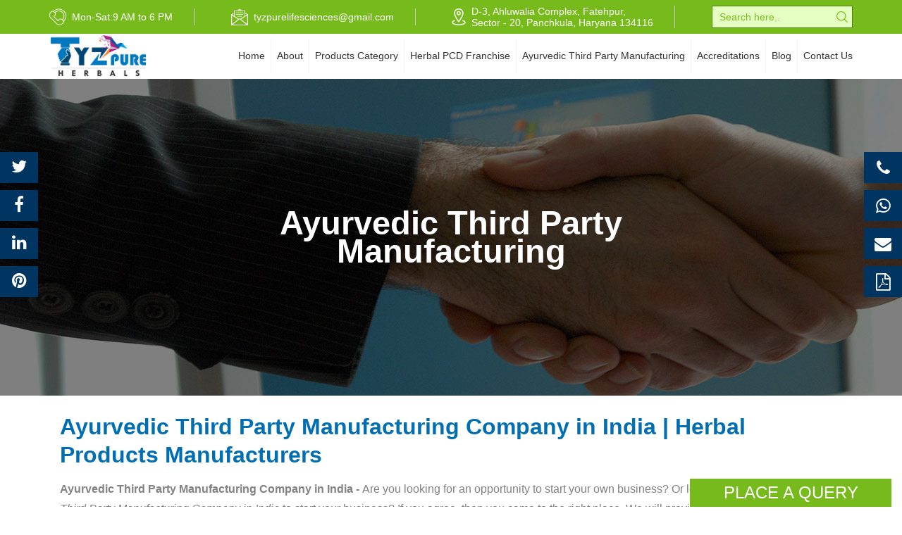

--- FILE ---
content_type: text/html; charset=UTF-8
request_url: https://www.tyzpure.com/ayurvedic-third-party-manufacturing
body_size: 11338
content:
<!doctype html> <html lang="en"> <head> <meta charset="utf-8"> <meta name="viewport" content="width=device-width, initial-scale=1"> <!-- CSRF Token --> <meta name="csrf-token" content="4fyO8Qrllg0wKZ0nWq3eKkkirHOW1NbABRpnQIl6"> <title>Ayurvedic Third Party Manufacturing Company in India | Tyzpure</title> <meta name="title" content="Ayurvedic Third Party Manufacturing Company in India | Tyzpure"> <meta name="keywords" content="ayurvedic third party manufacturing, herbal third party manufacturers, Ayurvedic third party manufacturers"> <meta name="description" content="Ayurvedic Third Party Manufacturing Company in India - Tyzpure is the best herbal third party manufacturers in India that deal in all type of Ayurvedic medicine"> <meta property="og:title" content="Ayurvedic Third Party Manufacturing Company in India | Tyzpure" /> <meta property="og:description" content="Ayurvedic Third Party Manufacturing Company in India - Tyzpure is the best herbal third party manufacturers in India that deal in all type of Ayurvedic medicine" /> <meta property="og:url" content="https://www.tyzpure.com/ayurvedic-third-party-manufacturing" /> <meta property="og:image"             content="https://www.tyzpure.com/storage/Pages/cXo5gGSiInoCA7D4RAnHJASWpgYQ7mGrq8rZu6v2.jpeg"
     /> <meta property="og:type" content="website" /> <meta property="og:locale" content="en_GB" /> <meta name="twitter:card" content="summary_large_image" /> <meta name="twitter:description" content="Ayurvedic Third Party Manufacturing Company in India - Tyzpure is the best herbal third party manufacturers in India that deal in all type of Ayurvedic medicine" /> <meta name="twitter:title" content="Ayurvedic Third Party Manufacturing Company in India | Tyzpure" /> <meta name="twitter:image"             content="https://www.tyzpure.com/storage/Pages/cXo5gGSiInoCA7D4RAnHJASWpgYQ7mGrq8rZu6v2.jpeg"
     /> <!-- Fonts --> <link rel="dns-prefetch" href="//fonts.gstatic.com"> <link href="https://fonts.googleapis.com/css?family=Nunito" rel="stylesheet"> <link rel="icon" 
         type="image/png" 
         href="https://www.tyzpure.com/public/front_style/images/logo.png"> <!-- Styles --> <link rel="stylesheet" href="https://stackpath.bootstrapcdn.com/bootstrap/4.5.2/css/bootstrap.min.css"> <link href="https://www.tyzpure.com/public/vendor/owl-carousel/owl.theme.css" rel="stylesheet"> <link rel="stylesheet" src="https://cdnjs.cloudflare.com/ajax/libs/ekko-lightbox/5.3.0/ekko-lightbox.css"> <link rel="stylesheet" type="text/css" href="https://www.tyzpure.com/public/front_style/css/style.css"> <style> @media  screen and (max-width: 767px) {
  .newheadposab {
    position: absolute!important;
    top: -14px!important;
    display: block !important;
    height: 495px;
    overflow-y: scroll;
}
.show .posab {
    top: 50px;
    left: 414px !important;
    background: #fbf9f9 !important;
    border-radius: 0px;
    border: none!important;
}
li.nav-item.show.schedthis:hover .posab {
    left: 0px !important;
    transition: 3s;
}
.col-sm-10.menu-sec-col h6 {
    margin-top: 13px;
    margin-left: 0px !important;
}
.col-sm-10.menu-sec-col ul {
    display: !important;
    display: grid;
}
a.more.common-btnn {
    display: block;
    margin: 30px auto 0px;
    text-align: center;
    width: 43%;
}
span.close {
    font-size: 45px;
    margin-right: 23px;
    transform: rotate(
45deg
);
    z-index: 99999;
}
.hide{
     display: none !important;
}
.menu-2 h6 {
    color: #6d6868;
    border-bottom: 1px solid #ded6d6;
    padding-bottom: 10px;
    font-size: 18px;
    text-transform: uppercase;
    font-weight: 700;
}
} </style> </head> <body> <div class="wrapper"> <div class="page-wrapper"> <!--/HEADER--> <header> <div class="top-bar-mbl"> <div class="container"> <ul> <!--<li><a href="tel:+919779200738"><i class="fa fa-phone"></i>+91 9779200738 </a> </li>--> <!--<li><a href="mailto:tyzpurelifesciences@gmail.com"><i class="fa fa-envelope"></i> tyzpurelifesciences@gmail.com </a></li>--> <!--<br>--> <li class="bot"> <form action="/search" method="GET"> <div class="form_srch"> <form action="/search" method="GET" class="position-relative"> <div class="form-group search mb-md-0"> <input type="search" name="query" placeholder="Search here.."> <button type="submit" name="submit"> <img src="https://www.tyzpure.com/public/front_style/images/ic_searchh.png"></button> </div> </form> </div> <!--<div class="form-group search">--> <!-- <input type="search" name="query">--> <!-- <button type="submit" name="submit">Search</button>--> <!--</div>--> </form></li> </ul> </div> </div> <div class="top-bar-center top-Header"> <div class="container px-md-0"> <div class="top-bar-centerright w-100 py-2"> <div class="top-bar-centeremail right"> <div class="top-email"> <img src="https://www.tyzpure.com/public/front_style/images/ic_call.png"> </div> <div class="tope-mail-contant"> <p>Mon-Sat:9 AM to 6 PM</p> </div> </div> <div class="top-bar-centeremail right"> <div class="top-email"> <img src="https://www.tyzpure.com/public/front_style/images/ic_mail.png"> </div> <div class="tope-mail-contant"> <p>tyzpurelifesciences@gmail.com</p> </div> </div> <div class="top-bar-centeremail"> <div class="top-email"> <img src="https://www.tyzpure.com/public/front_style/images/ic _address.png"> </div> <div class="tope-mail-contant"> <p>D-3, Ahluwalia Complex, Fatehpur, <br>Sector - 20, Panchkula, Haryana 134116</p> </div> </div> <div class="top-bar-centeremail form_srch"> <form action="/search" method="GET" class="position-relative"> <div class="form-group search mb-md-0"> <input type="search" name="query" placeholder="Search here.."> <button type="submit" name="submit"> <img src="https://www.tyzpure.com/public/front_style/images/ic_searchh.png"></button> </div> </form> </div> </div> </div> </div> <nav class="navbar  navbar-expand-lg navbar-light p-md-0"> <div class="container px-md-0"> <a class="logo-brand p-md-0" href="/"><img alt="Tyzpure Lifesciences" src="https://www.tyzpure.com/public/front_style/images/logo.png"></a> <button class="navbar-toggler" type="button" data-toggle="collapse" data-target="#navbarSupportedContent" aria-controls="navbarSupportedContent" aria-expanded="false" aria-label="Toggle navigation"> <span class="navbar-toggler-icon"></span> </button> <div class="collapse navbar-collapse" id="navbarSupportedContent"> <ul class="navbar-nav ml-auto"> <li class="nav-item"> <a class="nav-link" href="https://www.tyzpure.com"> Home </a> </li> <li class="nav-item show"> <a class="nav-link"> About </a> <ul class="dropdown-menu ceo"> <li class="menu-2"><a href="/Messageceo">CEO Message</a></li> <li class="menu-2"><a class="nav-link" href="https://www.tyzpure.com/about-us"> About Us </a></li> </ul> </li> <!--<li class="nav-item show"> <a class="nav-link" href="#">Products Category</a> <ul class="dropdown-menu"> <li class="menu-2"> <a href="#">Section Wise Product</a> <ul class="drop-down menu"> </ul> </li> <li><a href="/alphabetical-product-list">Alphabetical Product List</a></li> </ul> </li>--> <li class="nav-item show  schedthis"> <a class="nav-link" href="#">Products Category</a> <ul class="dropdown-menu posab newheadposab" id="schedbox"> <span class="close">+</span> <li class="dropdown-wise"><span class="d-flex justify-content-between align-items-center">Section Wise<img src="https://www.tyzpure.com/public/front_style/images/next.png " alt="next arrow"></span> <div class="dropdown-down"> <ul class="menu m-0 p-0"> <li><a href="/SYRUPS">Syrups</a></li> <li><a href="/drops">Drops</a></li> <li><a href="/JUICES">Juice</a></li> <li><a href="/capsules">Capsule</a></li> <li><a href="/general-wellness">General Wellness</a></li> <li><a href="/tablets">Tablets</a></li> <li><a href="/churanspowder">Churan Powder</a></li> <li><a href="/oils">Oils</a></li> <li><a href="/ointments-gels">Ointments & Gel</a></li> <li><a href="/beauty-personal-hygiene"> Personal Hygiene</a></li> </ul> </div> </li> <li class="dropdown-wise"><span class="d-flex justify-content-between align-items-center">Concern Wise<img src="https://www.tyzpure.com/public/front_style/images/next.png " alt="next arrow"></span> <div class="dropdown-down"> <ul class="menu m-0 p-0"> <li><a href="/ACIDITY">ACIDITY</a></li> <li><a href="/ANTI-AGING">ANTI-AGING</a></li> <li><a href="/BLOOD-PRESSURE">BLOOD PRESSURE</a></li> <li><a href="/DENGUE">DENGUE</a></li> <li><a href="/DIABETES">DIABETES</a></li> <li><a href="/HALITOSIS-BAD-BREATH">HALITOSIS</a></li> <li><a href="/FEMALE-HEALTH">FEMALE HEALTH</a></li> <li><a href="/INSOMNIA">INSOMNIA</a></li> <li><a href="/LIVER-DISEASES">LIVER DISEASES</a></li> <li><a href="/MIGRAINE">MIGRAINE</a></li> <li><a href="/PILES">PILES</a></li> <li><a href="/RESPIRATORY-DISORDERS">RESPIRATORY DISORDERS</a></li> <li><a href="/TANNING">TANNING</a></li> <li><a href="/URIC-ACID">URIC ACID</a></li> </ul> </div> </li> <li class="dropdown-wise"><a href="/alphabetical-wise"><span>Alphabetical Wise</span></a> </li> </ul> </li> <li class="nav-item"> <a class="nav-link" href="https://www.tyzpure.com/herbal-pcd-franchise"> Herbal PCD Franchise </a> </li> <li class="nav-item"> <a class="nav-link" href="https://www.tyzpure.com/ayurvedic-third-party-manufacturing"> Ayurvedic Third Party Manufacturing</a> </li> <li class="nav-item"> <a class="nav-link" href="/accreditations"> Accreditations</a> </li> <li class="nav-item"> <a class="nav-link" href="/blogs"> Blog</a> </li> <li class="nav-item"> <a class="nav-link" href="/contact-us"> Contact Us</a> </li> </ul> </div> </div> </nav> </header> <!--/HEADER-end--> <div class="containers pages-by-admin"> <div class="row justify-content-center"> <div class="col-md-12"> <html> <head> <title></title> </head> <body data-gr-ext-installed="" data-new-gr-c-s-check-loaded="14.1011.0"> <section class="hero"><img alt="Tyzpure Lifesciences|third party" src="https://tyzpure.com/public/front_style/images/third-party.jpg" /> <div class="hero-text"> <div class="container"> <div class="row"> <div class="col-md-6 mx-auto text-center fadeInLeft wow" style="visibility: visible; animation-name: fadeInLeft;"> <h1 class="text-capitalize white mb-md-0"><b>Ayurvedic Third Party Manufacturing</b></h1> </div> </div> </div> </div> </section> <div class="inner-page mt-md-4"> <div class="container"> <h1><strong>Ayurvedic Third Party Manufacturing Company in India | Herbal Products Manufacturers</strong></h1> <p><strong>Ayurvedic Third Party Manufacturing Company in India - </strong>Are you looking for an opportunity to start your own business? Or looking for the Best <em>Ayurvedic Third Party Manufacturing Company in India</em> to start your business? If you agree, then you came to the right place. We will provide you with all the information and solutions to your problems.</p> <p>With an increase in demand for Ayurveda products from the past decade, it is a very right time to start investing in future profits. Nowadays, consumers are aware and concerned about the increasing level of synthetic chemicals in daily life. So, for that people are looking for an alternative, and what will be the best apart from our ancient tradition, “Ayurveda”?</p> <p>So, why wait? We are here with a solution. TYZPure is the leading Ayurvedic Third Party Manufacturers in India. They are actively looking for a person for this amazing business opportunity. TYZPure is a well-known brand when it comes to the best quality ayurvedic products. So, if you are interested contact us at +<strong>91-9779200738</strong> or drop us an email at <a href="mailto:info@tyzpure.com"><strong>info@tyzpure.com</strong></a><strong>.</strong></p> <h2><strong>What is Ayurvedic Third Party Manufacturing?</strong></h2> <p>In this paragraph, we will discuss “What exactly is Ayurvedic Third Manufacturing?” and “how it will be a great opportunity for you”.</p> <p> Ayurvedic Third Party Manufacturing is a business strategy in which products will be manufactured by the third party and marketing and selling is done by the company another party. So, a company can manufacture products under their brand from a third party.</p> <h3><strong>Benefits of having third party manufacturing:</strong></h3> <ul> <li>First of all, you will not need to invest heavily in infrastructure at the initial phase.</li> <li>Secondly, there will be no need to waste time acquiring necessary licensing from the authorities.</li> <li>Most importantly, you will get best-in-class Ayurvedic quality products.</li> <li>It is okay if you do not have any distributions and supply chain facility. Third-party manufactures has wide distribution as well as supply chain facility.</li> <li>Third-party manufacturers have ISO-GMP-Who certification. So, assured quality and safe ayurvedic products.</li> </ul> <p>So, these are the benefits you are enjoying by partnering with Ayurvedic Third Party Manufacturing in India. Here, TYZPure is providing this amazing opportunity for starting your own business with the above-mentioned perks.</p> <h3><strong>Why invest in Ayurvedic Products in India?</strong></h3> <ul> <li>More than 80% of India&#39;s population of 1.37 billion people use herbal third-party processing drugs and healthcare goods.</li> <li>The Indian herbal medicine industry is worth approximately $4.4 billion and is growing at a fast rate.</li> <li>As a result, we can confidently state that investing in third-party suppliers of herbal medicines is extremely lucrative.</li> <li>India is a wonderful place known throughout the world for its ancient civilization. Ayurveda is one of our country&#39;s oldest civilizations, dating back to 5000 years.</li> <li>Ayurveda is a natural healing science for humans, which is why people nowadays choose to use ayurvedic goods over pharmaceutical products.</li> </ul> <h2><strong>Introducing TYZPure as the top Ayurvedic Third Party Manufacturers in India</strong></h2> <p>TYZPure is located in Panchkula, Haryana in 2015. From the beginning, our company&#39;s main goal has been to develop itself as a pioneer in the field of ayurvedic medicine and other healthcare products. Our goal is to provide the highest quality service to our customers while also building a trusting relationship with them. Integrity, reliability, and, most notably, loyalty are our core values. TYZPure Lifesciences has established itself as India&#39;s most innovative pharmaceutical company.</p> <p> Furthermore, we want to see ourselves as a rapidly growing world-class pharmaceutical corporation whose success is built on strong partnerships with manufacturers, consumers, staff, and beneficiaries. TYZPure has over a decade of experience and over 250 ayurvedic goods to sell. We ensured that our goods were of high quality, clean, and authentic. Third-party manufacturer market opportunities are available. This is the most effective way to get into the pharmaceutical business by working with the industry&#39;s head. TYZPure is one of the most rapidly expanding ayurvedic producers, with a reputation for high-quality materials. So don&#39;t miss out on this once-in-a-lifetime opportunity to own a stress-free company.</p> <h3><strong>Product range by TYZPure</strong></h3> <p>TYZPure is an accredited ISO 9001:2008 enterprise dedicated to improving the lives of patients in critical care settings. Because of our broad variety of goods, we have a lot of consumers who trust us. We have a large global supply chain in place.</p> <ul> <li>Syrups</li> <li>Drops</li> <li>Juices</li> <li>Capsules</li> <li>General Wellness</li> <li>Tablets</li> <li>Churans/powder</li> <li>Oils</li> <li>Ointments & Gels</li> <li>Beauty & Personal Hygiene</li> </ul> <h3><strong>Perks of working with TYZPure as Ayurvedic Medicine Manufacturers in India</strong></h3> <ul> <li>First of all, Ayurvedic goods are 100% safe and authentic.</li> <li>Secondly, We are an ISO-certified organisation with our regional supply chain.</li> <li>Thirdly, Offers a PCD pharmaceutical franchise as well as third-party distribution opportunities.</li> <li>Most important, we offered a wide selection of ayurvedic materials.</li> <li>At last, A customer-focused strategy.</li> </ul> <h3><strong>Documents needed regarding Third Party Ayurvedic Manufacturers</strong></h3> <ul> <li>Name, address and contact details.</li> <li>Aadhar card and Pan card details.</li> <li>Legal Drug license</li> <li>Sales tax/ TIN registration certificate</li> <li>VAT ( Value Added Tax)</li> <li>GST ( Good and Services Tax)</li> </ul> <h3><strong>Frequently Asked Questions (FAQ) Third Party Ayurvedic Manufacturers</strong></h3> <ol> <li><strong>What is a Third Party Manufacturers?</strong></li> </ol> <p>A business strategy where a third party manufactured ayurvedic medicine for a company under their brand name.</p> <ol start="2"> <li><strong>What is the approximate cost of establishing an Ayurvedic Third Party Manufacturing Company?</strong></li> </ol> <p>Initial investment does not need more than 50k in investing in Ayurvedic Third Party Manufacturing Company. TYZPure will provide full assistance in providing best-in-class service to our customers.</p> <ol start="3"> <li><strong>Is it possible for me to make money from an Ayurvedic Products third-party business?</strong></li> </ol> <p>Ayurvedic medicine is high in demand in the market and making profits is possible in near future by investing today. However, it also depends on the performance and business goals.</p> <ol start="4"> <li><strong>Do I need to invest in infrastructure for supply chain and distribution?</strong></li> </ol> <p>No, it not necessary as TYZPure has a wide distribution and supply chain in all the region.</p> <h3><strong>Contact Details</strong></h3> <p>Company name: TYZPure</p> <p>Address: SCO 95, First Floor, Sector-21, Panchkula Haryana 134112</p> <p>Phone no.: +91- 9779200738</p> <p>Email: <a href="mailto:info@tyzpure.com">info@tyzpure.com</a>, tyzpurelifesciences@gmail.com</p> <p> </p> </div> </div> </body> </html> </div> </div> </div> <footer> <div class="container "> <div class="row "> <div class="col-md-4 col-sm-6 "> <div class="footer-left "> <div class="footer-logo "><img src="https://www.tyzpure.com/public/front_style/images/logo.png " alt="Tyzpure Lifesciences"> </div> <div class="footer-social-icon "> <a href="https://www.facebook.com/tyzpure/"><i class="fa fa-facebook"></i></a> <a href="https://www.linkedin.com/in/tyz-pure/"><i class="fa fa-linkedin"></i></a> <a href="https://twitter.com/PureTyz"><i class="fa fa-twitter"></i></a> <a href="https://in.pinterest.com/puretyz/_saved/"><i class="fa fa-pinterest"></i></a> </div> <div class="quick links terms_linss"> <ul> <li><a href="/">Terms & Conditions</a></li> <li><a href="about-us ">Privacy Policy</a></li> </ul> </div> </div> </div> <div class="col-md-4 col-sm-6 "> <div class="Contact Info "> <h4>Our Products</h4> <hr class="hr_hr"> <div class="quick links prodct_linkss"> <ul> <li><a href="/SYRUPS"><img class="pro_imgg img-fluid" src="https://www.tyzpure.com/public/front_style/images/pro1.png " alt="syrup">Syrups</a></li> <!--<li><a href="/drops"><img class="pro_imgg img-fluid" src="https://www.tyzpure.com/public/front_style/images/pro2.png " alt="syrup">Drops</a></li>--> <!--<li><a href="/JUICES"><img class="pro_imgg img-fluid" src="https://www.tyzpure.com/public/front_style/images/pro3.png " alt="syrup">Juice</a></li>--> <li><a href="/capsules"><img class="pro_imgg img-fluid" src="https://www.tyzpure.com/public/front_style/images/pro4.png " alt="syrup">Capsule</a></li> <li><a href="/general-wellness"><img class="pro_imgg img-fluid" src="https://www.tyzpure.com/public/front_style/images/pro5.png " alt="syrup">General Wellness</a></li> <li><a href="/tablets"><img class="pro_imgg img-fluid" src="https://www.tyzpure.com/public/front_style/images/pro6.png " alt="syrup">Tablets</a></li> </ul> </div> </div> </div> <div class="col-md-4 col-sm-12 "> <div class="Contact Info "> <h4>Contact</h4> <hr class="hr_hr"> <div class="quick links "> <div class="footer-address "> <p>D-3, Ahluwalia Complex, Fatehpur, <br>Sector - 20, Panchkula, Haryana 134116</p> <p class="map_btn"> <a target="_blank" href="https://goo.gl/maps/c122ijRMzCNMaPNc8">Get direction on the map</a></p> <p class="con-dtl">Phone:<a class="ml-1" href="tel:+91-9779200738"> +91-9779200738</a></p> <p class="mb-0 con-dtl">Email:<a class="mr-2 ml-1" href="mailto:info@tyzpure.com"> info@tyzpure.com,</a> <a href="mailto:tyzpurelifesciences@gmail.com">tyzpurelifesciences@gmail.com</a></p> </div> </div> </div> </div> </div> </div> </footer> <ul class='social'> <li> <a class="fa fa-twitter" href="https://twitter.com/PureTyz"> <span>Twitter</span> </a> </li> <li> <a class="fa fa-facebook" href="https://www.facebook.com/tyzpure/"> <span>Facebook</span> </a> </li> <li> <a class="fa fa-linkedin" href="https://www.linkedin.com/in/tyz-pure/"> <span>Linkedin</span> </a> </li> <li> <a class="fa fa-pinterest" href="https://in.pinterest.com/puretyz/_saved/"> <span>Pinterest</span> </a> </li> </ul> <div class="footer-bottom "> <div class="container"> <div class="row "> <div class="col-md-12 col-sm-12 "> <div class="footer-bottom-center "> <p>© 2021. All Rights Reserved. | Web design & Development By <a style="text-decoration:none; " href="https://www.webhopers.com/ " target="_blank "><b style="color: #fff; ">Web</b><b style="color: #ff7713; ">Hopers</b></a></p> </div> </div> </div> </div> </div> </div> <div class="cta-right"> <li class="textcall"> <a href="tel:+91-9779200738" onclick="ga('create','UA-196572145-1'); ga('send', 'event', 'category-phone-call', 'action-phone-call', 'label-phone-call', 1);"> <p><i class="fa fa-phone"></i> </p> </a> <div class="iframe_map contact"> <h5>Contact Us</h5> <p>Have a Question? Need Assistance? "Get in Touch With Us"</p> <span class="phone">+91 9779200738</span> </div> </li> <li> <a href="https://api.whatsapp.com/send?phone=+91-9779200738 &amp;text=Hello Tyzpure, I Need Some Ayurvedic Products" class="whatsapp" onclick="ga('create','UA-196572145-1'); ga('send', 'event', 'category-whatsapp', 'action-whatsapp', 'label-whatsapp', 1);"> <p><i class="fa fa-whatsapp"></i> </p> </a> </li> <li> <a href="/contact-us"> <p><i class="fa fa-envelope"></i> </p> </a> </li> <li> <a href="#"> <p><i class="fa fa-file-pdf-o"></i></p> </a> </li> </div> <div class="cta-bottom"> <ul> <li> <a href="tel:+91-9779200738" onclick="ga('create','UA-196572145-1'); ga('send', 'event', 'category-phone-call', 'action-phone-call', 'label-phone-call', 1);" class="fa fa-phone"> <br> <span class="color-white"> Contact us </span> </a> </li> <li> <a href="https://api.whatsapp.com/send?phone=+91-9779200738 &amp;text=Hello Tyzpure, I Need Some Ayurvedic Products"  onclick="ga('create','UA-196572145-1'); ga('send', 'event', 'category-whatsapp', 'action-whatsapp', 'label-whatsapp', 1);"  class="fa fa-whatsapp whatsapp"> <br> <span class="color-white"> Whatsapp us </span> </a> </li> <li id="clik_show"> <a class="fa fa-envelope"> <br> <span class="color-white"> Email us </span> </a> <div class="fo-form" id="mini_contact_forms" style=""> <div class="overlay-cust"> <span id="closes">+</span> <form action="/enquiry/store" method="post"> <!--<input type="hidden" name="_token" value="0SeZQB2ebY8t4rrCBEAGPbrVszYufMm0BAIIpxtJ"> --> <input type="hidden" name="_token" value="4fyO8Qrllg0wKZ0nWq3eKkkirHOW1NbABRpnQIl6"> <div class="form-group row"> <div class="col-md-12"> <input id="name" type="text" class="form-control" name="name" placeholder="Name*" required=""> </div> </div> <div class="form-group row"> <div class="col-md-12"> <input id="email" type="text" class="form-control" name="email" placeholder="Email*" required=""> </div> </div> <div class="form-group row"> <div class="col-md-12"> <input id="phone" type="text" class="form-control" name="phone" placeholder="Phone no*" required=""> </div> </div> <div class="form-group row"> <div class="col-md-12"> <input id="location" type="text" class="form-control" name="location" placeholder="Location*" required=""> </div> </div> <div class="form-group row"> <div class="col-md-12"> <textarea class="form-control" name="message" placeholder="Message*" required=""></textarea> <input class="recaptcha" id="recaptcha" name="recaptcha" type="hidden" value="recaptcha" /></div> </div> <div class="form-group row mb-0"> <div class="col-md-12"> <button type="submit" class="btn btn-outline-info"> Submit Enquiry </button> </div> </div> </form> </div> </li> </ul> </div> </div> <div class="footer-form"> <span class="heading-look" id="mini_contact_form_container"> PLACE A QUERY</span> <div class="fo-form" id="mini_contact_form" style="display:none;"> <form action="/enquiry/store" method="post"> <!--<input type="hidden" name="_token" value="0SeZQB2ebY8t4rrCBEAGPbrVszYufMm0BAIIpxtJ"> --> <input type="hidden" name="_token" value="4fyO8Qrllg0wKZ0nWq3eKkkirHOW1NbABRpnQIl6"> <div class="form-group row"> <div class="col-md-12"> <input id="name" type="text" class="form-control" name="name" placeholder="Name*" required=""> </div> </div> <div class="form-group row"> <div class="col-md-12"> <input id="email" type="text" class="form-control" name="email" placeholder="Email*" required=""> </div> </div> <div class="form-group row"> <div class="col-md-12"> <input id="phone" type="text" class="form-control" name="phone" placeholder="Phone no*" required=""> </div> </div> <div class="form-group row"> <div class="col-md-12"> <input id="location" type="text" class="form-control" name="location" placeholder="Location*" required=""> </div> </div> <div class="form-group row"> <div class="col-md-12"> <textarea class="form-control" name="message" placeholder="Message*" required=""></textarea> <input class="recaptcha" id="recaptcha" name="recaptcha" type="hidden" value="recaptcha" /> </div> </div> <div class="form-group row mb-0"> <div class="col-md-12"> <button type="submit" class="btn btn-outline-info"> Submit Enquiry </button> </div> </div> </form> </div> </div> </div> <link rel="stylesheet" href="https://cdnjs.cloudflare.com/ajax/libs/font-awesome/4.7.0/css/font-awesome.min.css"> <link href="https://www.tyzpure.com/public/vendor/owl-carousel/owl.carousel.css" rel="stylesheet"> <link rel="stylesheet" href="https://www.tyzpure.com/public/vendor/slick/slick.css"> <link rel="stylesheet" href="https://www.tyzpure.com/public/vendor/slick/slick-theme.css"> <!-- Scripts --> <script src="https://cdnjs.cloudflare.com/ajax/libs/jquery/3.5.1/jquery.min.js"></script> <!--<script src="https://code.jquery.com/jquery-3.5.1.slim.min.js"></script>--> <script src="https://cdn.jsdelivr.net/npm/popper.js@1.16.1/dist/umd/popper.min.js"></script> <script src="https://cdnjs.cloudflare.com/ajax/libs/ekko-lightbox/5.3.0/ekko-lightbox.min.js"></script> <script src="https://stackpath.bootstrapcdn.com/bootstrap/4.5.2/js/bootstrap.min.js"></script> <meta name="google-site-verification" content="ZoTOfATVvURXp9I_PB_-B-XOGvb3lYJHwxLA0mXkJrI" /> <script src="https://www.tyzpure.com/public/vendor/slick/slick.js"></script> <script> $(document).on("click", '[data-toggle="lightbox"]', function(event) {
  event.preventDefault();
  $(this).ekkoLightbox();
});
         $(document).ready(function(){
               $('.product-slider').slick({
    speed: 200,
		autoplay: true,
		autoplaySpeed: 0,
		cssEase: 'linear',
    slidesToShow: 5,
  	slidesToScroll: 0.1,
    //  infinite: true,
    arrows:false,
    dots:false,
    pauseOnHover:true,
    responsive: [
      {
        breakpoint: 1024,
        settings: {
          slidesToShow: 3,
          slidesToScroll: 1,
             speed: 800,
        }
      },
      {
        breakpoint: 800,
        settings: {
               speed: 1500,
          slidesToShow: 2,
          slidesToScroll: 1
        }
      },
      {
        breakpoint: 500,
        settings: {
            speed: 1800,
          slidesToShow: 1,
          slidesToScroll: 1
        }
      }
      // You can unslick at a given breakpoint now by adding:
      // settings: "unslick"
      // instead of a settings object
    ]
  });
         
         }); </script> <script type='application/ld+json'> {
             "@context": "http://schema.org",
             "@type": "Review",
             "author": {
                 "@type": "Person",
                 "name": "",
                 "sameAs": "GOOGLE-PLUS-LINK"
             },
             "url": "<data:blog.canonicalUrl/>",
             "datePublished": "2021-01-26T20:00",
             "publisher": {	
                 "@type": "Organization",
                 "name": "Tyzpure Lifesciences",
                 "sameAs": "https://www.tyzpure.com/"
             },
             "description": "<data:blog.metaDescription/>",
             "inLanguage": "en",
             "itemReviewed": {
                 "@type": "Product",
                 "name": "<data:blog.pageName/>",
                 "sameAs": "<data:blog.canonicalUrl/>",
                 "image": "<data:blog.postImageThumbnailUrl/>",
                 "aggregateRating": {
                     "@type": "AggregateRating",
                     "ratingValue": "5",
                     "bestRating": "5",
                     "ratingCount": "7117"
                 }	
             }
         } </script> <script> $(document).ready(function(){
  $(".close").click(function(){
    $(".posab").addClass("hide");
  });
}); </script> <!-- Global site tag (gtag.js) - Google Analytics --> <script async src="https://www.googletagmanager.com/gtag/js?id=UA-196572145-1"></script> <script> window.dataLayer = window.dataLayer || [];
         function gtag(){dataLayer.push(arguments);}
         gtag('js', new Date());
         
         gtag('config', 'UA-196572145-1'); </script> </body> <!-- Scripts --> <!--<script src="https://cdnjs.cloudflare.com/ajax/libs/jquery/3.5.1/jquery.min.js" integrity="sha512-bLT0Qm9VnAYZDflyKcBaQ2gg0hSYNQrJ8RilYldYQ1FxQYoCLtUjuuRuZo+fjqhx/qtq/1itJ0C2ejDxltZVFg==" crossorigin="anonymous"></script>--> <!--<script src="/vendor/owl-carousel/owl.carousel.js"></script>--> <!--<script>--> <!--   $(document).ready(function() {--> <!--       $("#owl-demo").owlCarousel({--> <!--           autoPlay: 3000,--> <!--           items : 4,--> <!--           itemsDesktop : [1199,3],--> <!--           itemsDesktopSmall : [979,3]--> <!--       });--> <!--   });--> <!--</script>--> <script> jQuery(document).ready(function($){
   //        alert("here");
     jQuery('.token_val').val('4fyO8Qrllg0wKZ0nWq3eKkkirHOW1NbABRpnQIl6');
        
          
     jQuery("#mini_contact_form_container").click(function(){
        jQuery("#mini_contact_form").slideToggle(1500);
        });
        jQuery("#clik_show").click(function(){
      jQuery("#mini_contact_forms").show()
      });
      
      
      jQuery('#closes').click(function(){
      jQuery("#mini_contact_forms").addClass("hide");
      });
      
      });
      $(document).ready(function($) {
          // alert("sdsad");
           setTimeout(function(){
            var head = document.getElementsByTagName('head')[0];
            var script = document.createElement('script');
            script.type = 'text/javascript';
            script.onload = function() {
               
                   grecaptcha.ready(function(){
                       grecaptcha.execute('6LdxPTEbAAAAABkyEST9TVEBL0i5QufNFQtSAWCQ', {action: 'submit'}).then(function(token) {
                              //  document.getElementById("enquiry-form").submit();
                         
                        //  alert(token);
                          if(token)
                          {
                              document.getElementById('recaptcha').value=token;
                              $(".recaptcha").val(token);
                          }
                          });
                });
            }
            script.src = "https://www.google.com/recaptcha/api.js?render=6LdxPTEbAAAAABkyEST9TVEBL0i5QufNFQtSAWCQ";
            head.appendChild(script);
         },10000);
       }); </script> <!--<script> const input = document.getElementById("search-input");
      const searchBtn = document.getElementById("search-btn");
      
      const expand = () => {
          searchBtn.classList.toggle("close");
          input.classList.toggle("square");
      };
      
      searchBtn.addEventListener("click", expand); </script> <script> window.onscroll = function() {myFunction()};
      
      var header = document.getElementById("myHeader");
      var sticky = header.offsetTop;
      
      function myFunction() {
          if (window.pageYOffset > sticky) {
              header.classList.add("sticky");
          } else {
              header.classList.remove("sticky");
          }
      } </script>--> <!--<script src="https://www.google.com/recaptcha/api.js?render=6LdxPTEbAAAAABkyEST9TVEBL0i5QufNFQtSAWCQ"></script>--> <script> function onSubmit(token) {
     $(".enquiry-form").submit();
   }

// grecaptcha.ready(function(){
//       grecaptcha.execute('6LdxPTEbAAAAABkyEST9TVEBL0i5QufNFQtSAWCQ', {action: 'submit'}).then(function(token) {
//               //  document.getElementById("enquiry-form").submit();
        
//           if(token)
//           {
//               document.getElementById('recaptcha').value=token;
//               $(".recaptcha").val(token);
//           }
//           });
// });

function onClick(e) {
        e.preventDefault();
        grecaptcha.ready(function() {
          grecaptcha.execute('6LdxPTEbAAAAABkyEST9TVEBL0i5QufNFQtSAWCQ', {action: 'submit'}).then(function(token) {
               document.getElementById("enquiry-form").submit();
          });
        });
      } </script> </html>

--- FILE ---
content_type: text/css
request_url: https://www.tyzpure.com/public/front_style/css/style.css
body_size: 11164
content:
* {
	margin: 0;
	padding: 0;
	font-family: 'Poppins', sans-serif;
}
/*::selection{*/
/*    background-color:#063065;*/
/*    color:#ffffff;*/
/*}*/
.pages-by-admin h1,.pages-by-admin h2,.pages-by-admin h3 {
    color: #006eb2;
    margin-top: 0px;
    font-family: 'Poppins', sans-serif;
    font-size: 32px;
    font-weight: 600;
    line-height: 40px;
    margin-bottom: 15px;
}
.about_txtt h5{
    color: #95bf68;
    font-size: 23px;
}
b, strong {
    font-weight: 600;
}
.search-result {width:24rem;}
.newheadi {
	position: absolute;
	left: 0;
	right: 0;
	top: 0;
}
.breadcrumb{   background: #fff;
    padding: 0;
    color: #fff !important;
}
.breadcrumb-item.active {
    color: #ffffff !important;
}
li.breadcrumb-item a {
    color: #fff;
}
.breadcrumb-item+.breadcrumb-item::before {
    display: inline-block;
    padding-right: .5rem;
    color: #f5f5f5;
    content: "/";
}
 .overlay-cust {
    padding: 21px;
    background: #696767;
}
div#mini_contact_forms form {
    /*background: #000000a3;*/
    padding: 35px;
}
span#closes {
    font-size: 35px;
    color: white;
    transform: rotate(
45deg
);
    display: block;
}
p.cat {
	background: #063065;
	margin: 7px;
	text-align: center;
	/* color: #fff; */
	padding: 7px;
}

p.cat a {
	color: #fff;
}

.our-products .slick-prev:before,
.slick-next:before {
	font-size: 40px;
	line-height: 1;
	opacity: 1;
	color: #063065!important;
}

.our-products .slick-prev {
	left: -70px;
}
section.hero.ii {
    padding: 10px;
}
.btn-outline-info {
    color: #f9f9f9;
    border-color: #003562;
    background: #003562;
}
.our-products .slick-next:before,
.slick-next:before {
	font-size: 40px;
	line-height: 1;
	opacity: 1;
	color: #063065!important;
}

.our-products .slick-next {
	right: -70px;
}

.newheadposab {
	    position: fixed!important;
    top: 99px!important;
    z-index: 9 !important;
}


/* Floating Social Media Bar Style Starts Here */

.social {
    top: 30%;
    list-style: none;
    z-index: 9999;
    width: 200px;
    height: 220px;
    position: fixed;
    margin-top: 0;
    perspective: 1000px;
    z-index: +9!important;
}

.social li a {
    display: block;
    height: 44px;
    width: 54px;
    background: #003562;
    font: normal normal normal 16px/20px 'FontAwesome', 'Source Sans Pro', Helvetica, Arial, sans-serif;
    color: #fff;
    -webkit-font-smoothing: antialiased;
    padding: 10px;
    text-decoration: none;
    text-align: center;
    transition: background .5s ease .300ms;
    border-radius: 0px!important;
    margin-bottom: 10px;
}
.social li a:before{
    font-size:24px;
}
.social li:first-child a:hover {
	background: #1c9cea
}

.social li:nth-child(2) a:hover {
	background: #0173af
}

.social li:nth-child(3) a:hover {
	background: #b7081b
}

.social li:nth-child(4) a:hover {
	background: #dd4b39
}

.social li:first-child a {
	border-radius: 0 5px 0 0
}

.social li:last-child a {
	border-radius: 0 0 5px 0
}

.social li a span {
	width: 100px;
	float: left;
	text-align: center;
	background: #003562;
	color: #fff;
	margin: -25px 55px;
	padding: 8px;
	transform-origin: 0;
	visibility: hidden;
	opacity: 0;
	transform: rotateY( 45deg);
	border-radius: 5px;
	transition: all .5s ease .300ms;
}
.form-group.search input::placeholder {
    color: white;
    opacity: 1;
}
.social li span:after {
	content: '';
	display: block;
	width: 0;
	height: 0;
	position: absolute;
	left: -20px;
	top: 7px;
	border-left: 10px solid transparent;
	border-right: 10px solid #003562;
	border-bottom: 10px solid transparent;
	border-top: 10px solid transparent;
}

.social li a:hover span {
	visibility: visible;
	opacity: 1;
	transform: rotateY(0)
}
button.btn.btn-outline-info {
    width: 156px;
}


/* Floating Social Media Bar Style Ends Here */

.product-single .panel ul li {
	list-style: inside;
}

.product-single .btn-outline-info {
	color: #ffffff;
	border-color: #ffffff;
	background: #76BA1B;
}

.our-products .carousel-control-prev {
	left: 1px;
	border: 1px solid #000;
	margin: auto;
	height: 20px;
	width: 20px;
	background: #000;
}

.pages-by-admin ul {
	padding-left: 30px;
	padding-bottom: 10px;
	color: #828292;
}

.pages-by-admin li {
	list-style: initial;
}

.pages-by-admin ol {
	padding-left: 30px;
	padding-bottom: 10px;
	color: #828292;
}

.menu-2 .col-sm-2 {
	padding-right: 0;
	padding-left: 5px;
}

.nav-item .ceo {
    position: absolute;
    left: 23%!important;
    padding: 10px 14px;
    border-right: none !important;
}


/*.show .posab
{
top: 59px !important; 
left: 0px!important;
background: #0078bf !important;
border-radius: 0px;
border: none!important;
    
}*/
.show .posab {
    top: 50px;
    left: 28% !important;
    background: #ffffff !important;
    border-radius: 0px;
    border: none!important;
    margin: 0 !important;
}
.show .posab li{
    padding: 10px 40px 0 20px;
}
.show .posab li img {
    position: absolute;
    right: 10px;
}
.show .posab li span{
    color: #323130!important;
    font-size: 14px !important;
    font-weight: 500;
    tranistion:all 0.3s linear
}
.show .posab li span:hover {
    color: #76ba1b!important;}
/*.show .posab {*/
/*	top: 50px;*/
/*	left: 0 !important;*/
/*	background: #ffffff !important;*/
/*	border-radius: 0px;*/
/*	border: none!important;*/
/*}*/

.our-products .carousel-control-next {
	right: 1px;
	border: 1px solid #000;
	margin: auto;
	height: 20px;
	width: 20px;
	background: #000;
}

.product-single button.accordion {
	border: 2px solid #003562;
	margin-top: 11px;
	border-radius: 10px;
	padding: 10px 20px;
	font-weight: 700;
}

.product-single .panel ul li:before {
	/* list-style: none; */
	content: '';
	content: ".";
	color: #fff;
}

.panel {
	padding: 18px;
	display: none;
	background-color: white;
	overflow: hidden;
}

section.class-contact {
	background: #f6f7f5;
	margin-top: 30px;
	margin-bottom: 30px;
}

section.class-contact .row {
	padding: 21px;
}

hr.hr {
	border: 2px solid #006ebd;
	width: 25%;
}

.contact-info.py-md-4.pl-md-4.h-100.mt-md-0.mt-4 {
	margin-top: 48px !important;
	box-shadow: 1px 2px 1px 2px lightgrey;
	height: 178px !important;
}

ul.scroll {
	
    MAX-HEIGHT: 503px;
    OVERFLOW: hidden;
    background: #f5f5f5;
    overflow-y: scroll;
    color: #006eb2;
}

ul.scroll li a {
color: #006eb2!important;
    display: block;
    padding: 7px 0 7px 3px;
    font-weight: 600;
    font-size: 15px;
}
ul.scroll li {padding: 5px 17px;
}
ul.scroll>li:after {
content: "";
    display: block;
    width: 100%;
    border-width: 0 0 1px;
    border-style: solid;
    border-color: #e4e3e3bd;
    position: relative;
    /* left: -30px; */
    bottom: 0;
}

ul.scroll a.active {
	color: #8a8686 !important;

}
.list-category {background: whitesmoke;
    border-radius: 10px;
}
.list-category h4 {text-align: center;
    padding: 10px 0;
    border-bottom: 1px solid #d4d0d0;
    color: #808182;
    font-size: 21px;
}
section.class-contact h4 {
	color: #006eb2;
	font-weight: bold;
}

img.simple:hover {
	margin-top: -20px;
	transition: all ease .2s;
	transform: rotate(90deg);
}

.imgh {
	margin-top: -40px;
}

ul {
	list-style: none;
	margin: 0;
	font-family: 'Poppins', sans-serif;
}

li {
	font-family: 'Poppins', sans-serif;
}

.cat_cont {
	padding: 10px;
	background: #d6d6d6;
	margin-top: 30px;
}
.list-category h4 {
    text-align: center;
    padding: 10px 0;
    border-bottom: 1px solid #d4d0d0;
    color: #9c9d9e;
    font-size: 21px;
    margin: 0;
}
.list-group-item.active {
    z-index: 2;
    color: #808182;
    background-color: #f5f5f5;
    border-color: #f5f5f5;
}
.list-group-item {
   text-transform: uppercase;
    position: relative;
    display: block;
    padding: .75rem 1.25rem;
    background-color: #f5f5f5;
    border: 1px solid rgba(0,0,0,.125);
    color: #006eb2;
    font-weight: 600;
    font-size: 15px;
}
.cat_cont h6 {
	text-align: center;
    font-size: 22px;
    margin-bottom: 10px;color: #5d6063;
}

section.hero {
	background: whitesmoke;
}

section.hero.desktop-pdding {
	padding: 30px 0;
	text-align: center;
}

body.inner-page .containers li {
	list-style: initial;
}

body.inner-page .containers ul {
	margin: 0 0 10px 30px;
}

body.inner-page .containers {
	padding: 40px 0;
	max-width: 1140px;
	margin: 0 auto;
}

.panel p,
.panel strong {
	color: #000;
	font-weight: 700;
	font-size: 18px;
}

.panel ul li {
	padding: 7px;
}

.panel.change p {
	font-weight: normal;
}

.card.hover {
	margin-bottom: 10px;
	min-height: 374px;
}

.accordion {
	background-color: #eee;
	color: #444;
	cursor: pointer;
	padding: 18px;
	width: 100%;
	border: none;
	text-align: left;
	outline: none;
	font-size: 15px;
	transition: 0.4s;
}

.panel p {
	margin: 0px;
}

.panel ul li:before {
	/* list-style: none; */
	content: '.';
	content: "â€¢";
	color: #000;
	display: inline-block;
	width: 1em;
	margin-left: -1em;
}

.panel {
	border: 1px solid lightgray;
	border-radius: 10px;
}
h5.card-title {
    font-size: 20px;
}
section.our-products .active {
	background: none;
}

.panel {
	display: none;
	background-color: white;
	overflow: hidden;
}

button.accordion {
	border: 2px solid lightgray;
	margin-top: 11px;
	border-radius: 10px;
}

.product-card {
	background: #003562;
	padding: 14px;
}

.single_product-image {
	border: 1px solid #ccc7c7;
}

.blog-inner-contaner li {
	list-style: initial;
}

.blog-inner-contaner ul {
	margin: 0 0 10px 30px;
}

.product-card h5 {
	color: #fff;
	font-weight: 400;
}

h2.more {
	text-align: center;
	margin-bottom: 30px;
}

section.for_more-detail {
	padding: 41px;
}

.category_description {
	padding-top: 42px;
}

.category_description strong {
	color: #006eb2;
}

.category_description li {
	list-style: o;
	list-style: inside;
}

.category_description h4 {
	color: #006eb2;
}

#mini_contact_forms {
	display: none;
	position: fixed;
	z-index: 1;
	padding-top: 100px;
	left: 0;
	top: 0;
	width: 100%;
	height: 100%;
	overflow: auto;
	background-color: #000;
	background-color: rgba(0, 0, 0, .4);
}

.hide {
	display: none !important;
}

.cta-bottom {
	position: fixed;
	bottom: 0;
	width: 100% !important;
	margin-bottom: 0;
	z-index: 9999999999;
	display: block;
	text-align: center;
	background: #76BA1B;
	padding:9px 0;
	margin: 0;
}

.cta-bottom {
	display: none;
}

@media (max-width:767px) {
    li.nav-item.show:hover ul.dropdown-menu {
    display: block;
    position: relative;
}
	.cta-bottom {
		display: block !important;
	}
	.footer-form .heading-look{
	    display:none;
	}
}

.cta-bottom li {
	float: left;
	width: 32%;
}

.cta-bottom li p {
	padding: 10px;
	text-align: center;
}

.cta-bottom li i {
	color: #fff;
	font-size: 25px;
}

.cta-right {
	position: fixed;
	right: 0;
	top: 30%;
	list-style: none;
	z-index: 9999;
}

.cta-right li {
	padding: 10px 15px;
	background: #003562;
	color: #fff;
	margin-bottom: 10px;
	z-index: 99999999999;
}

.cta-right li p,
.cta-bottom li p {
	margin-bottom: 0;
}

.cta-right li i {
	color: #fff;
	font-size: 24px;
}

.footer-form .heading-look {
	font-size: 24px;
	background: #76BA1B;
	color: #fff;
	text-align: center;
	display: block;
	padding: 2px 0;
	cursor: pointer;
}

.footer-form {
	position: fixed;
	right: 15px;
	bottom: 0;
	z-index: 1000;
	width: 286px;
}

.footer-form .fo-form {
	background: #fff;
	padding: 8px;
	border: 1px solid #f9f9f9;
	box-shadow: 0 2px 5px #afacac;
}

h1,
h2,
h3 {
	color: #006eb2;
	margin-top: 0px;
	font-family: 'Poppins', sans-serif;
}

h4,
h5,
h6 {
	color: #333333;
	margin-top: 0px;
	font-family: 'Poppins', sans-serif;
}

p {
	font-family: 'Poppins', sans-serif;
	color: #828282;
	font-size: 16px;
	line-height: 28px;
}

a:hover {
	text-decoration: none !important;
}


/*============== top-ber =================*/

.top-bar-add-left marquee {
	color: #fff;
	font-size: 15px;
	vertical-align: bottom;
	margin-top: 0px;
}

.top-bar-add-left {
	width: 60%;
}

.top-bar-add-left marquee i {
	margin-right: 10px;
}

.top-bar .container {
	display: flex;
	justify-content: space-between;
	align-items: center;
}
.cta-bottom a {color:#fff;font-size: 25px;}
span.color-white {
    font-size: 16px;
}
.top-bar-mbl {display:none;}
ul.drop-down.menu {
	z-index: 1;
	position: absolute;
	empty-cells: 53px;
	top: 5px;
	left: 201px;
	background: #76BA1B;
	display: none;
	width: 208px;
}

.bet {
	text-align: center;
	width: 100%;
	margin: 24px;
}

li.menu-2:hover ul.drop-down.menu {
	display: block;
}

.top-bar-right {
	display: flex;
	justify-content: space-between;
	align-items: center;
}

.top-bar-right .bar-social {
	margin-right: 11px;
}

.top-bar-right .bar-social a {
	padding: 0 6px;
}

.top-bar-right .bar-social a i {
	background: #92A44E;
	width: 26px;
	height: 26px;
	line-height: 26px;
	text-align: center;
	border-radius: 5px;
	color: #fff;
}

.top-bar-right .bar-social a {
	padding: 0 6px;
}

.top-bar-right .bar-social {
	margin-right: 11px;
	border-right: 2px solid #67666A;
	padding-right: 10px;
}

.bar-number p i {
	color: #92a44e;
	font-size: 26px;
	margin-right: 6px;
	vertical-align: middle;
}

.top-bar-right .bar-number p {
	margin: 0;
	font-size: 16px;
	color: #18171D;
}

.top-bar-add-left p i {
	font-size: 26px;
	color: #ffffff;
	margin-right: 10px;
	vertical-align: middle;
}

.top-bar-add-left p {
	font-size: 16px;
	color: #fff;
	margin: 0;
}

.top-bar {
	padding: 12px 0;
	background: #B63437;
}

.top-bar-right button i {
	color: #fff;
}

.top-bar-right button {
	background: none;
	border: 0;
	vertical-align: middle;
	margin-right: 15px;
	border-right: 2px solid #FFFFFF;
	padding-right: 15px;
}

.top-bar-right p {
	font-size: 14px;
	color: #ffffff;
	margin: 0 0 0 20px;
}
footer a:hover {
    color: #76ba1b !important;
}


.quick.links p {
    color: #787878;
    padding: 10px 0 0;
}
.quick.links p.con-dtl a{
    color: #787878;
}

/*============== top-header =================*/

.wrapper {
	position: relative;
	margin: 0 auto;
	width: 100%;
	min-width: 300px;
	overflow: hidden;
}

.top-Header {
	padding: 0px 0;
	background: #76BA1B;
}

.top-Header form.form-inline.my-2 a {
	color: #fff;
	margin-left: 10px;
	margin-right: 14px;
}

.top-Header nav ul li a {
	color: #fff;
	font-size: 14px;
	padding: 10px 10px;
}

a.navbar-brand img {
	width: 100%;
}

form.form-inline a.started-btn {
	background: #0091ba;
	padding: 10px 24px;
	border-radius: 5px;
}

.column.counter {
	width: 245px;
}

.white-overlay h3 {
	color: #fff;
}

.white-overlay {
	background: #0404046e;
}

.center {
	margin: 68px 0 0 68px;
	/*margin-bottom: 150px;*/
}

.column.counter .block {
	border-right: 1px solid lightgray;
}

.column.counter i {
	font-size: 40px;
}

a.common-btnn {
	border: 1px solid #063065;
	background: #063065;
	color: white;
	padding: 14px 35px;
	border-radius: 27px;
	font-size: 11px;
}

.card-body h5 {
	font-weight: 700;
}

.menu-first-col li a {
	color: #7b7b7b !important;
}

.menu-first-col li a:hover {
	color: #7b7b7b !important;
}

.top-Header nav ul.navbar-nav li a:hover {
	color: #fff;
	border-radius: 5px;
}

.top-Header nav ul.navbar-nav li.active a {
	color: #ffffff !important;
	background: #c84227;
	border-radius: 5px;
}

.header-logo {
	width: 100%;
	text-align: center;
	padding: 10% 0 2%;
}

.header-logo a img {
	height: 250px;
}


/*.top-Header nav.navbar.navbar-expand-lg.navbar-light {
    padding: 10px 0px;
}*/

.top-Header nav.navbar.navbar-expand-lg.navbar-light {
	padding: 0;
}

.navbar-light .navbar-nav .nav-link {
      color: rgb(50 49 48);
    line-height: 49px;
    font-size: 14px;
    font-weight: 500;
    padding: 0 8px 0px 0;
    border-right: 1px solid #f3f3f3;
    margin: 0 0 0 8px;
}
.navbar-light .navbar-nav .nav-item:last-child .nav-link{
    padding:0;
    border-right:none ;
}

.top-Header nav button.btn.btn-primary {
	padding: 7px 10px;
	line-height: normal;
	height: 38px;
}

.top-Header nav label.form-label {
	position: absolute;
	top: 0;
	left: 50px;
	padding-top: 7px;
	pointer-events: none;
	-webkit-transform-origin: 0 0;
	transform-origin: 0 0;
	-webkit-transition: all .2s ease-out;
	transition: all .2s ease-out;
	color: rgb(255 255 255 / 90%);
	margin-bottom: 0;
}

.top-Header nav .form-control {
	display: block;
	width: 100%;
	height: calc(1.5em + .75rem + 2px);
	padding: .375rem .75rem;
	font-size: 1rem;
	font-weight: 400;
	line-height: 1.5;
	color: #495057;
	background: #3A3A3A;
	background-clip: padding-box;
	border: 0px;
	border-radius: 100px;
	transition: border-color .15s ease-in-out, box-shadow .15s ease-in-out;
}

.top-Header nav button.btn.btn-primary {
	padding: 7px 10px;
	line-height: normal;
	height: 38px;
	position: absolute;
	background: #3a3a3a;
	border: 0px;
	left: 10px;
	border-radius: 100px;
}

.top-Header nav button.btn.btn-primary i {
	color: #ffffff;
}

.top-Header nav a.con-nav-link {
	background: #136032;
	color: #fff;
	padding: 10px 24px !important;
	border-radius: 6px;
	margin-left: 12px;
}

.top-Header nav a.con-nav-link:hover {
	color: #fff;
}

a.color {
	color: #1a582e;
	font-weight: 600;
}

.top-bar-center .container {
	display: flex;
	align-items: center;
	justify-content: space-between;
}

.top-bar-centerright {
	display: flex;
	align-items: center;
	justify-content: space-between;
}

section.recent-blog .container {
	padding: 40px 0;
}

.top-bar-centeremail {
	display: flex;
	align-items: center;
	justify-content: space-between;
	margin-right: 30px;
}

.top-bar-centeremail:nth-child(2) {
	margin-right: 0px;
}

a.logo-brand img {
      width: 92%;
    padding-bottom: 2px;
    z-index: 999;
    position: relative;
}

.top-bar-centeremail .top-email img {
    margin-right: 8px;
    margin-top: 0;
}

.tope-mail-contant h4 {
	font-size: 15px !important;
	margin: 0;
	color: #006eb2;
	font-weight: bold;
}

.tope-mail-contant p {
    font-size: 14px;
    margin: 0;
    color: #ffffff;
    line-height: 16px;
    font-weight: 400;
}

/*testimonial css*/

.row.newslatter {
	margin: 85px;
}


/*============== banner  =================*/

.hero-slide-bg img {
	width: 100%;
	
}

.hero-slide-content p {
	font-size: 15px;
	color: #1d1b1b;
	text-align: center;
	margin-top: 15px;
}

.hero-slide-content h6 {
	text-align: center;
	color: #fff;
	font-size: 20px;
	line-height: 30px;
}

a.know_more {
	border: 1px solid #1B582E;
	padding: 10px 18px;
	border-radius: 24px;
	background: #1B582E;
	color: white;
}

a.know_more.product {
	background: white;
	color: #1B582E;
}

.hero-slide-content h2 {
	text-align: center;
	color: #1d1b1b;
	font-size: 32px;
	margin-bottom: 0px;
	font-weight: 700;
}

.hero-slide-content h2 span {
	color: #B63437;
}

.hero-slide-content {
	position: absolute;
	top: 30%;
	left: 10%;
	width: 36%;
	text-align: left;
	padding: 34px 34px;
}

.slider-outer {
	position: relative;
}


/*============== timing-sec  =================*/

.title {
	text-align: center;
	margin-bottom: 52px;
	width: 100%;
}

.title h6 {
	font-size: 16px;
	color: #AC0202;
	font-weight: 600;
	text-transform: uppercase;
	margin-bottom: 18px;
}

.title h2 {
	font-weight: bold;
	color: #2C2E30;
	font-size: 34px;
	margin-bottom: 18px;
}

.title p {
	padding: 0 40px;
}

.timing-bac {
	background: #B63437;
}

.timing-sec-icon img {
	width: 68px;
	margin-right: 20px;
}

.timing-sec-content h2 {
	font-size: 24px;
	color: #fff;
}

.timing-sec-content p {
	font-size: 16px;
	color: #fff;
}

.timing-sec-inner {
	display: flex;
}

.timing-sec-content a {
	color: #b63437;
	text-decoration: none;
	background: #fff;
	padding: 8px 15px;
	font-size: 16px;
	border-radius: 8px;
	display: inline-block;
}

.timing-bac {
	background: #B63437;
	padding: 4% 0;
}

.timing-sec-inner {
	display: flex;
	border-right: 1px solid #fff;
}

.timing-sec-inner.last-timing {
	border: 0px;
}


/*============== about-us****************/

.about-us-inner h6 {
	font-size: 16px;
	color: #B63437;
	font-weight: 600;
	text-transform: uppercase;
	margin-bottom: 18px;
}

.about-us-inner h2 {
	font-size: 30px;
	color: #2C2E30;
	margin-bottom: 20px;
	font-weight: bold;
}

.about-us-inner p {
	font-size: 16px;
	color: #54565A;
	margin-bottom: 20px;
}

a.common-btn {
	font-size: 16px;
	color: #B63437;
	font-weight: bold;
	position: relative;
	padding-bottom: 12px;
}

.about-certificate {
	display: flex;
}

a.common-btn:hover {
	color: #B63437;
}

a.common-btn i {
	margin-left: 10px;
	color: #B63437;
}

section.about-us-sec {
	padding: 3% 0 3%;
	background: #f9f9f9;
}

a.more.common-btnn {
	/* margin: 350px 0px; */
	/* float: left; */
	display: block;
	margin: 30px auto 0px;
	text-align: center;
	width: 13%;
}

.about-certificate img {
	width: 100%;
	margin-right: 12px;
}

.box-hm {
	width: 21rem;
	border: none;
	text-align: center;
	box-shadow: rgb(100 100 111 / 20%) 0px 7px 29px 0px;
}


/*============== Expert ****************/

section.Expert-sec {
	padding: 3% 0 3%;
	/* background: #FBFBFB; */
	background: url(../images/one_of_fastest_growing_section_bg.jpg);
	background-size: cover;
	background-attachment: fixed;
	background-repeat: no-repeat;
}

.column.counter p {
	font-size: 14px !important;
	font-weight: 700;
	margin-bottom: 0;
	color: #000;
}

.iframe_map.contact {
	/* border: 1px solid #f5f5f5; */
	background: #dee2f7;
	color: #000;
	padding: 34px 20px;
	position: absolute;
	top: 0px;
	left: -350px !important;
	width: 349px;
	height: 170px;
}

.iframe_map {
	display: none;
}

.textcall:hover .iframe_map {
	display: block;
	position: absolute;
	top: 0px;
	left: -450px;
}

.column.counter .block {
	border-right: 1px solid lightgray;
	background: #fbf8f891;
	box-shadow: 3px 3px 8px #383232;
	margin-left: 10px;
	border-radius: 7px;
	padding: 25px 0;
}

.column.counter p {
	font-size: 15px;
	font-weight: 600 !IMPORTANT;
	color: #000;
}

section.Expert-sec p {
	color: #064614;
	margin-bottom: 36px;
}

.Expert-inner H4 {
	font-size: 30px;
	color: #2C2E30;
	margin-bottom: 20px;
	font-weight: bold;
}

.Expert-inner p {
	font-size: 16px;
	color: #000;
	margin-bottom: 20px;
}

section.why-choose-sec .card {
	min-height: 527px;
}

a.common-btn {
	font-size: 16px;
	color: #B63437;
	font-weight: bold;
	position: relative;
	padding-bottom: 12px;
}

.column.counter p {
	font-size: 11px;
	font-weight: normal;
}

.block.none {
	border-right: none !important;
}

.Expert-inner p {
	width: 100%;
}

.Expert-inner img {
	width: 100%;
}


/*
.margin-minus {
    position: absolute;
    /top: -233px;
}*/

section.why-choose-sec {
	position: relative;
}


/*============== Why-Choose  =================*/

.why-choose-sec .container {
	padding: 3% 0 3%!important;
}

.perple-overlay {
	background: #aebf7b47;
}

section.why-choose-sec {
	background: url(../images/bg3.jpg);
	background-repeat: no-repeat;
	background-size: cover;
	background-position: center;
	background-attachment: fixed;
	/*height: 636px*/
}

div#carouselContent p,
div#carouselContent span {
	color: #000;
}

div#carouselContent i {
	font-size: 44px;
	color: white;
	margin-bottom: 17px;
}

div#carouselContent p {
	font-size: 20px;
	font-weight: 100;
}

.carousel-item.text-center.p-4 {
	width: 84%;
	margin-left: 112px;
	margin-top: 33px;
}

section.about-us-sec .card:hover .card-body {
	background: #f1f1f0;
	transition: 1s;
}

section.about-us-sec .card {
    min-height: 535px;
    height: 100%;
}

section.about-us-sec .card:hover h5 {
	color: #76BA1B;
}

p.card-text {
    font-size: 14px;
    text-align: justify;
    text-align-last: center;
}

.why-choos-outer p {
	font-size: 14px;
	color: #fff;
	margin-bottom: 24px;
}

.why-choos-outer h2 {
	font-size: 28px;
	color: #fff;
	margin-bottom: 12px;
}

.Why-Choose-content h2 {
	font-size: 20px;
}

.Why-Choose-icon {
	margin-bottom: 18px;
}

.Why-Choose-inner {
	margin-bottom: 40px;
}

a.common-btnn.sss {
	border-color: #1b5130;
	background: #1b5130;
}

.row.newslatter h4 {
	font-size: 29px;
	font-weight: 600;
}

div#carouselContent {
	background: #fbfbfba1;
	margin-top: 0;
}

div#carouselContent {
	/* margin-top: 22%;*/
}


/*section.recent-blog {*/


/*    background: #FBFBFB;*/


/*}*/

section.recent-blog {
	/*background: #FBFBFB;*/
	background: url(../images/bg4.jpg);
	background-size: cover;
	background-attachment: fixed;
}

form.form-form input {
	border-radius: 27px 0px 0px 27px;
	padding: 8px 37px;
	border-color: lightgray;
}

button.sub_but {
	border: 1px solid #003561;
	background: #003561;
	padding: 9px 27px;
	color: white;
	border-radius: 0px 20px 20px 0px;
}

.why-choose-listing {
	padding: 5% 0 0px;
}

.bottom {
	margin-bottom: 60px;
}

section.Own-Production-sec p,
section.Own-Production-sec h2 {
	color: #fff !important;
}

section.Own-Production-sec {
	background: url(../images/counters_bg.jpg);
	padding: 7% 0 6%;
	position: relative;
	background-size: cover;
	background-position: center;
	background-attachment: fixed;
}

.Own-Production-content {
	padding: 10% 0 0;
}

.Own-Production-content h6 {
	font-size: 16px;
	color: #B63437;
	margin-bottom: 20px;
}

.Own-Production-content h2 {
	font-size: 34px;
	color: #222222;
	font-weight: bold;
	margin-bottom: 20px;
}

.Own-Production-content p {
	font-size: 16px;
	color: #828282;
}

.Own-Production-img img {
	width: 100%;
}

.Download.product {
	z-index: -1;
	background: #B63437;
	padding: 4%;
	border-radius: 14px;
	position: absolute;
	bottom: -150px;
	width: 92%;
	left: 0;
	right: 0;
}

.Download.product h2 {
	font-size: 20px;
	color: #fff;
	margin-bottom: 16px;
}

.Download.product a {
	font-size: 16px;
	color: #fff !important;
	background: #981417;
	border: 0px solid #fff;
	border-radius: 8px;
	padding: 8px 16px;
	display: inline-block;
	-webkit-border-radius: 8px;
	-moz-border-radius: 8px;
	-ms-border-radius: 8px;
	-o-border-radius: 8px;
}

.banner-inner img {
	width: 100%;
}


/************** service-item  *********************/

.services-item {
	-webkit-transition: all 0.3s ease-out 0s;
	-moz-transition: all 0.3s ease-out 0s;
	-ms-transition: all 0.3s ease-out 0s;
	-o-transition: all 0.3s ease-out 0s;
	transition: all 0.3s ease-out 0s;
	margin-bottom: 30px;
}

.services-item .services-thumb {
	position: relative;
	z-index: 10;
}

.services-item .services-thumb img {
	width: 100%;
}

.services-item .services-content {
	background: #fff;
	border: 1px solid #eaeaea;
	padding: 34px 34px 34px;
}

.services-item .services-content .title {
	font-size: 20px;
	text-transform: uppercase;
	font-weight: 400;
}

.services-item .services-content h4 {
	font-size: 24px;
	color: #2C2E30;
	margin-bottom: 10px;
}

.services-item .services-content a {
	padding-left: 0px;
	font-size: 12px;
	font-weight: 700;
	color: #b63437;
	text-transform: uppercase;
	position: relative;
	-webkit-transition: all 0.3s ease-out 0s;
	-moz-transition: all 0.3s ease-out 0s;
	-ms-transition: all 0.3s ease-out 0s;
	-o-transition: all 0.3s ease-out 0s;
	transition: all 0.3s ease-out 0s;
}

.services-item .services-content a::before {
	position: absolute;
	content: '';
	left: 0;
	top: 50%;
	transform: translateY(-50%);
	height: 2px;
	width: 15px;
	background: #ff5316;
	-webkit-transition: all 0.3s ease-out 0s;
	-moz-transition: all 0.3s ease-out 0s;
	-ms-transition: all 0.3s ease-out 0s;
	-o-transition: all 0.3s ease-out 0s;
	transition: all 0.3s ease-out 0s;
	opacity: 0;
}

.services-item:hover {
	box-shadow: 0px 20px 20px 0px rgb(0 0 0 / 4%);
}

.services-item:hover .services-thumb .icon {
	bottom: 46px;
	background: #b63437;
	border-color: #fff;
}

section.service-page_wrapper {
	padding: 8% 0;
}

.top-content-ab {
	padding: 3%;
	text-align: center;
}


/************** carousel-css  *********************/

section.our-products .carousel-item img {
	border: 1px solid #dcdcdc;
}

section.our-products {
	padding: 3% 0;
	background: #fff;
}

.carousel {
	width: 100%;
}

.slide-box {
	display: flex;
	justify-content: space-between;
}

.slide-box img {
	margin-right: 20px;
}

section.Our-product-sec {
	background: #FFF9F9;
	padding: 8% 0;
}

.pro-btn {
	width: 100%;
	text-align: center;
	padding-top: 62px;
}


/*============== footer  =================*/

section.medicine-Interested-sec {
	background: #003562;
	padding: 4% 0;
}

.medicine-Interested-content h2 {
	font-size: 28px;
	color: #fff;
	margin-bottom: 20px;
}

.medicine-Interested-content p {
	font-size: 16px;
	color: #fff;
}

.medicine-Interested-btn {
	padding: 10% 0;
	text-align: right;
}

.row.portfoliyo h6 {
	font-size: 30px;
	font-weight: 700;
}

.footer-social-icon i {
	font-size: 26px;
	border: 1px solid #fff;
	background: #fff;
	padding: 4px 13px;
	color: #1b582e;
	border-radius: 3px;
}

.dropdown-menu {
    position: absolute;
    top: 78%;
    left: 96px !important;
    z-index: 1000;
    display: none;
    float: left;
    min-width: 10rem;
    padding: .5rem 0;
    margin: .125rem 0 0;
    font-size: 1rem;
    color: #6d6868!important;
    text-align: left;
    list-style: none;
    background-color: #ffffff !important;
    border: none;

}
.menu-2 a {
    color: #323130!important;
    border-right: none !important;
    padding: 0 !important;
    margin: 0 !important;
    font-size: 14px !important;
    font-weight: 500 !important;
}

li.nav-item.show:hover ul.dropdown-menu {
    display: block;
    background-color: #f9f9f9 !important;
    box-shadow: 1px 4px 3px 0px rgb(0 0 0 / 12%);
}

.menu li a {
	font-size: 12px!important;
}

.menu-2 h6 {
	color: #6d6868;
	/* text-align: center; */
	border-bottom: 1px solid #ded6d6;
	padding-bottom: 10px;
	font-size: 14px;
	text-transform: uppercase;
	font-weight: 700;
}

.block h3 {
	font-weight: 700;
}

ul.dropdown-menu li {
	line-height: 26px;
}

.medicine-Interested-btn a.common-btn {
	background: #fff;
	color: #003562 !important;
	border-radius: 6px;
	-webkit-border-radius: 6px;
	-moz-border-radius: 6px;
	-ms-border-radius: 6px;
	-o-border-radius: 6px;
	border: 0px solid #fff;
	display: inline-block;
	padding: 12px 24px;
}

.row.portfoliyo {
	margin: 5px;
	margin-top: 57px;
}


/*============== footer  =================*/

.footer-social-icon p {
	display: inline-block;
	padding-right: 15px;
}

.footer-left img {
	margin-bottom: 22px;
	width: auto;
}

.footer-left p {
	font-size: 14px;
	color: #fff;
}

footer {
	background-repeat: no-repeat;
	padding: 4% 0!important;
	background-size: cover;
	background-position: center;
    background: #dbe4de21;;
}

.footer-left ul {
	display: inline-block;
}
.cont-7 .border-left{
    border-left:none !important;
}
.footer-left ul li a {
	font-size: 25px;
	color: #E9E9E9;
	margin-bottom: 24px;
	font-weight: 700;
}

.footer-left ul li {
	padding: 10px 0;
}

.footer-social-icon p {
	margin-right: 12px;
}

.footer-social-icon {
	display: flex;
}

a.common-btnn:hover {
	background: #cac65c;
	border-color: #cac65c;
	color: #fff;
	transition: 1s;
}

.footer-address p i {
	margin-right: 10px;
	margin-top: 5px;
}

footer .container {
	border-bottom: 1px solid lightgray;
}

.footer-bottom {
	text-align: center;
	padding: 1% 0 1%;
	background: #006eb2;
}

.footer-bottom .footer-bottom-center p {
	color: #E9E9E9;
	font-size: 16px;
	margin-bottom: 0px;
}

.quick.links {
	display: block;
	justify-content: space-between;
	align-items: center;
}

.Contact.Info h4 {
    margin-bottom: 24px;
    font-weight: 700;
    color: #444;
    font-size: 29px;
}

.footer-address h6 {
	font-size: 16px;
	color: #E9E9E9;
	margin-bottom: 12px;
}
.footer-address p {
    color: #666666;
    font-size: 14px;
    margin-bottom: 3px;
}

.Contact.Info {
	padding-top: 30px;
}

form#newsletter_form .form-group {
	position: relative;
}

.quick.links ul li a {
    display: block;
    margin-bottom: 22px;
    color: #787878 ;
    margin-left: 24px;
    margin-top: 12px;
    font-family: 'Roboto';
    font-size: 16px;
    line-height: 22px;
    text-decoration: none;
    font-weight: 600;
    transition: 0.2s;
}

.footer-social-icon a {
	margin-right: 10px;
}

.Contact.Info form .form-group .form-control {
	background: #3E3E3E;
	border: 0px;
	color: #fff;
	border-radius: 10px;
	font-size: 14px;
}

.Contact.Info form .form-group textarea {
	background: #353333;
	border: 0px;
	color: #808080;
	border-radius: 10px;
	padding: 12px 12px;
	width: 100%;
	font-size: 14px;
	width: 100%;
}

.submit-news input#submit-newsletter\ {
	background: #B63437;
	border: 0px;
	color: #fff;
	border-radius: 10px;
	padding: 12px 10px;
	width: 102px;
	text-align: center;
	font-size: 14px;
}

.form-group.submit-news {
	text-align: right;
}

::-webkit-input-placeholder {
	/* Edge */
	color: #808080;
}

 :-ms-input-placeholder {
	/* Internet Explorer 10-11 */
	color: #808080;
}

 ::placeholder {
	color: #808080;
}

.footer-address p {
	display: flex;
}

.footer-social-icon a img {
	width: 90%;
}


/************** about us  *********************/

.commom-inner-page h4 {
	font-size: 16px;
	color: #B63437;
	font-weight: 600;
	text-transform: uppercase;
	margin-bottom: 18px;
}

.commom-inner-page img {
	width: 100%;
}

.commom-inner-page h2 {
	font-size: 30px;
	color: #2C2E30;
	margin-bottom: 20px;
	font-weight: bold;
}

.commom-inner-page h6 {
	font-size: 16px;
	color: #55595d;
	margin-bottom: 20px;
	font-weight: bold;
	line-height: 28px;
}

section.about-page_wrapper {
	padding: 3% 0;
}

.icon_content {
	position: relative;
	max-width: 350px;
	padding: 40px;
	background: #fff;
	box-shadow: 0 5px 15px rgb(0 0 0 / 10%);
	border-radius: 4px;
	/* margin: 20px; */
	box-sizing: border-box;
	overflow: hidden;
	text-align: center;
	min-height: 600px;
}

.icon_content p {
	font-size: 15px;
}

.icon_content:before {
	content: '';
	width: 50%;
	height: 100%;
	position: absolute;
	top: 0;
	left: 0;
	background: rgba(255, 255, 255, .2);
	z-index: 2;
	pointer-events: none;
}

.icon_content .icon {
	position: relative;
	width: 80px;
	height: 80px;
	color: #fff;
	background: #003562;
	display: flex;
	justify-content: center;
	align-items: center;
	margin: 0 auto;
	border-radius: 50%;
	font-size: 40px;
	font-weight: 400;
	transition: 1s;
}

.icon_content .content {
	position: relative;
	z-index: 1;
	transition: 0.5s;
	-webkit-transition: 0.5s;
	-moz-transition: 0.5s;
	-ms-transition: 0.5s;
	-o-transition: 0.5s;
	
}

.icon_content:nth-child(1):hover .icon {
	box-shadow: 0 0 0 500px #003562;
}

.icon_content:hover h3 {
	color: #fff;
}

.icon_content:hover p {
	color: #fff;
}

section.valueabout_sec {
	padding-bottom: 8%;
}

.icon_content h3 {
	color: #000;
	font-weight: 500;
	margin-top: 30px;
	margin-bottom: 14px;
	font-size: 23px;
	min-height: 45px;
	line-height: 36px;
	text-align: center;
}


/************** contact us *********************/

.all_contact_info_inner {
	position: relative;
	display: block;
	background: #f6f6f6;
	padding: 8% 0 8%;
}

.all_contact_info_inner:before {
	position: absolute;
	top: 0;
	left: 0;
	bottom: 0;
	content: "";
	background: #f6f6f6;
	width: 100%;
	right: 0;
}

.all_contact_info_single .icon {
	width: 65px;
}

.all_contact_info_single .icon,
.all_contact_info_single .content {
	display: table-cell;
	vertical-align: middle;
}

.all_contact_info_single .icon i {
	height: 65px;
	width: 65px;
	background: #b63437;
	border-radius: 50%;
	display: flex;
	align-items: center;
	justify-content: center;
	-webkit-transition: all 500ms ease;
	transition: all 500ms ease;
	color: #fff;
	margin-right: 14px;
	font-size: 24px;
}

.all_contact_info_single .content a {
	font-size: 18px;
	color: #757575;
	transition: all 500ms ease;
}

.contact-one__form__wrap .input-group input {
	padding: 18px 19px;
	width: 100%;
	height: 70px;
	margin-bottom: 20px;
	background: #f6f6f6;
	border: 0px;
}

.contact-one__form__wrap .input-group textarea {
	padding: 18px 19px;
	width: 100%;
	height: 70px;
	margin-bottom: 20px;
	background: #f6f6f6;
	border: 0px;
	height: 150px
}

.contact-one__form__wrap button.thm-btn.contact-one__btn {
	padding: 18px 24px;
	height: 70px;
	margin-bottom: 20px;
	background: #b63437;
	border: 0px;
	color: #fff;
	border-radius: 6px;
}

section.contact-one {
	padding: 8% 0 8%;
}

.contact_one_left h4 {
	font-size: 16px;
	color: #AC0202;
	font-weight: 600;
	text-transform: uppercase;
	margin-bottom: 18px;
}

.contact_one_left h2 {
	font-weight: bold;
	color: #2C2E30;
	font-size: 34px;
	margin-bottom: 18px;
}

.contact_one_left__social {
	display: -webkit-box;
	display: flex;
	-webkit-box-align: center;
	align-items: center;
	margin-top: 49px;
}

.contact_one_left__social a {
	display: -webkit-box;
	display: flex;
	-webkit-box-align: center;
	align-items: center;
	-webkit-box-pack: center;
	justify-content: center;
	text-align: center;
	width: 40px;
	height: 40px;
	background-color: #f6f6f6;
	color: var(--thm-black);
	font-size: 15px;
	border-radius: 50%;
	-webkit-transition: all 500ms ease;
	transition: all 500ms ease;
	margin-right: 12px;
}

.contact_one_left__social a:hover {
	background: #b63437;
	color: #fff;
}

section.google_map.two iframe {
	width: 100%;
}

.inner_title h2 {
	font-size: 30px;
	color: #2C2E30;
	margin-bottom: 20px;
	font-weight: bold;
	position: relative;
	padding-bottom: 14px;
}

.inner_title h2:before {
	content: "";
	background: #b63437;
	height: 4px;
	width: 150px;
	position: absolute;
	left: 0;
	text-align: center;
	margin: 0 auto;
	bottom: 0;
}

.inner_title {
	padding-bottom: 4%;
}


/************** BusinessOpportunity *********************/

section.BusinessOpportunity_wrapper {
	padding: 6% 0 8%;
}


/************** Responsive Start  *********************/

@-moz-document url-prefix() {
	.top-Header nav ul li a {
		padding: 10px 16px !important;
	}
	@media only screen and (max-width:640px) {}
}

@media (max-width:1920px) {
	.hero-slide-content {
		left: 21%;
		width: 32%;
	}
}

@media (max-width:1600px) {
	.hero-slide-content {
		left: 16%;
		width: 32%;
	}
}

@media (max-width:1400px) {
	.hero-slide-content {
		left: 11%;
		width: 78%;
	}
}
@media only screen and (min-width:1025px){
    .close{
        display:none !important;
    }
}
@media (max-width:1200px) {
	.top-Header nav ul li a {
		padding: 10px 16px !important;
		font-size: 14px;
	}
	.top-bar-add-left p {
		font-size: 14px;
	}
	.hero-slide-content h2 {
		font-size: 30px;
	}
	.hero-slide-content {
		top: 16%;
	}
	.about-certificate img {
		width: 30%;
	}
	.Download.product {
		bottom: -182px;
	}
	section.Own-Production-sec {
		padding: 7% 0 20%;
	}
}

@media (max-width:991px) {
	.navbar-light .navbar-toggler {
		background: #fff;
	}
	.top-Header nav a.con-nav-link {
		margin-left: 0px;
		display: inline-block;
		margin-top: 15px;
	}
	.hero-slide-bg img {
	width: 100%;
	height: 183px;
}
.social li a {
    display: block;
    height: 37px;
    width: 33px;
}
	.tope-mail-contant h4 {
		font-size: 18px;
	}
	.tope-mail-contant p {
		font-size: 14px;
	}
	.top-email img {
		margin-right: 10px;
		width: 70%;
	}
	.social {
    width: 200px;
    height: 220px;
    position: fixed;
    margin-top: 30px;
    perspective: 1000px;
    top: 335px;
    z-index: +9!important;
}
	a.logo-brand img {
		width: 100%;
	}
	.top-bar-centerleft {
		width: 24%;
	}
	.top-bar-centeremail {
		margin-right: 10px;
	}
	.hero-slide-content p {
		font-size: 12px;
	}
	.hero-slide-content h2 {
		font-size: 24px;
	}
	.hero-slide-content h6 {
		font-size: 16px;
	}
	.hero-slide-content {
		padding: 24px 24px;
	}
	.timing-sec-icon img {
		width: 50px;
		margin-right: 10px;
	}
	.timing-sec-content h2 {
		font-size: 18px;
	}
	.timing-sec-content p {
		font-size: 14px;
	}
	.timing-sec-content a {
		margin-top: 10px;
	}
	.Download.product {
		position: static;
		width: 100%;
		margin-top: 20px;
	}
	section.Own-Production-sec {
		padding: 7% 0 7%;
	}
	.why-choos-outer h2 {
		font-size: 20px;
	}
	.footer-left img {
		width: 50%;
	}
	.top-Header nav ul.navbar-nav.mr-auto {
		margin-top: 12px;
	}
	.top-Header nav ul li a {
		padding: 10px 0px !important;
		font-size: 14px;
	}
}

@media (max-width:767px) {
    span.close {
    margin-right: 8px;
    margin-top: -38px;
    font-weight: 400 !important;
}
    li.nav-item.show.schedthis:hover .posab {
    left: 0px !important;
    transition: 3s;
    width: 100%;
    z-index: 9999 !important;
    top: 0 !important;
}
.dropdown-wise:hover .dropdown-down {
    display: block;
    position: relative;
    left: 0;
}
li.nav-item.show.schedthis:hover .posab {
    padding-top: 35px;
}
    .overlay-cust {
    position: relative;
}
span#closes {
    position: absolute;
    right: 40px;
    top: 0;
}
section.for_more-detail {
    padding: 25px 0;
}
    section.hero.desktop-pdding {
    padding: 0px 0 !important;
    }
    .others_cates .card-body {
    text-align: center;
}
    .valueabout_sec .icon_content h3{
        font-size:24px !important;
    }
   .valueabout_sec .icon_content {
    position: relative;
    max-width: 100%;
    padding: 25px;
    margin-bottom: 30px;}
    .text-justify h2,.row.portfoliyo h6{
        text-align:left !important;
    }
    .breadcrumb{
        display:none;
    }
    .nav-item .ceo {
    left: 1%!important;
    padding: 0 14px !important;
}
    .footer-form {
    display: none !important;
}
.grecaptcha-badge {
    bottom: 11% !important;
    
}
    .footer-bottom {
    padding: 1% 0 35% !important;
}
    .carousel-item.text-center.p-4 {
    width: 100%;
    margin-left: 0;
}
div#carouselContent p {
    font-size: 16px;
}
    .about-us-sec h3{
        margin-bottom:15px !important;
    }
       .about-us-sec  p {
    text-align: justify;
    text-align-last: center;
}
    .bottom {
    margin-bottom: 20px;
}
    iframe{
        height:auto;
    }
    .hero .hero-text h1 {
    font-size: 30px !important;
}
    .others_cates .card-body h5 {
    font-weight: 500;
    font-size: 16px;
}
        a.logo-brand img {
    width: 75%;
}
.newheadi {
    top: 18% !important;
}
.newheadposab .col-sm-12 {
    padding: 20px 0 20px 30px !important;
}
.menu-sec-col li {
    width: 33.33% !important;
}
.navbar-light .navbar-nav .nav-link {
    line-height: 35px;
}
.navbar{
    z-index: 999;
    position: relative;
    background: white;
}
     .top-bar-mbl a{
        color:#333;
         font-size: 14px;
    }
    .search-result {width:100%;}
    .card-body h5 {
    font-weight: 700;
  font-size: 24px;
}
.form-group.search input {
       font-size: 13px;
    border-color: #76BA1B;
    color: #262626;
    padding: 7px 23px 7px 13px;
    border-radius: 5px;
    width: 100%;
}
.top-bar-mbl form {
    position: relative;
    width: 80%;
    margin: 0 auto;
}
.top-bar-mbl .form_srch {
    margin-top: 0;
}
.top-bar-mbl .form-group{
    margin-bottom:0 !important;
}
.form-group.search button {
    right: 10px;
    border: none;
    height: 30px;
    top: 3px;
}
.form-group.search .form_srch,.form-group.search ..form-group {
    margin: 0 !important;
}
    .top-bar-mbl {display:block !important;padding: 11px;
    text-align: center;
    background: #e8f3f9;
   }
	.column.counter {

	}
	.top-bar-centerright {
		display: none !important;
	}
	.cta-right {
		display: none;
	}
	.why-choose-sec .perple-overlay {
		padding: 24px;
		;
	}
	.recent-blog .white-overlay {
		padding: 24px;
		;
	}
	.recent-blog .card {
		margin-bottom: 20px;
	}
	.recent-blog .card,
	.why-choose-sec .card {
		width: 100% !important;
	}
	section.our-products {
		padding: 6% 20px;
	}
	.top-bar-center .container {
		display: block;
	}
	.center {
		margin: 52px 0 0 57px;
	}
	section.about-us-sec .card {
		min-height: auto;
		margin-top: 20px;
		height: auto;
	}
.for_more-detail	.card {
		width: 100% !important;
	}
.for_more-detail	.product-card {
    margin-bottom: 20px !important;
}
	.for_more-detail .card-body h5 {
    font-weight: 500;
    font-size: 17px;
    line-height: 1.4;
}
	.row.newslatter {
		margin: 43px;
	}
	button.sub_but {
		border: 1px solid #003561;
		background: #003561;
		padding: 9px 27px;
		color: white;
		border-radius: 27px;
		margin-top: 11px;
	}
	form.form-form input {
		border-radius: 27px;
		padding: 8px 37px;
		border-color: lightgray;
	}
	section.Expert-sec {
		margin-bottom: 0px;
	}
	a.logo-brand img {
		width: 50%;
	}
	.top-bar-centerleft {
		width: 100%;
		text-align: center;
	}
	.top-bar-centerright {
		display: flex;
		align-items: center;
		justify-content: space-between;
		margin-bottom: 10px;
	}
	.top-bar .container {
		display: block;
	}
	.top-bar-add-left {
		text-align: center;
		margin-bottom: 10px;
	}
	.top-bar-right {
		display: flex;
		justify-content: center;
	}
	.hero-slide-content h2 {
		font-size: 18px;
	}
	.hero-slide-content h6 {
		font-size: 14px;
	}
	.hero-slide-content p {
		font-size: 12px;
		line-height: 20px;
	}
	.hero-slide-content {
		top: 10%;
	}
	.top-bar-add-left {
		width: 100%;
	}
	.timing-sec-inner {
		display: flex;
		border-right: none;
		margin-bottom: 20px;
	}
	.timing-bac {
		background: #B63437;
		padding: 8% 0 4%;
	}
	.about-certificate img {
		width: 24%;
		margin-bottom: 30px;
	}
	.Download.product {
		position: static;
		width: 100%;
		margin-top: 42px;
		padding: 6%;
	}
	section.medicine-Interested-sec {
		background: #003562;
		padding: 8% 0 2%;
	}
	.medicine-Interested-btn {
		padding: 10% 0;
		text-align: left;
	}
	.Contact.Info {
		padding-top: 50px;
	}
	.form-group.submit-news {
		text-align: left;
	}
	.footer-bottom .footer-bottom-center {
		padding: 1% 2% 1%;
	}
	.Expert-inner.Expert-left {
		margin-bottom: 0px;
	}
	.commom-inner-page img {
		margin-bottom: 30px;
	}
	.all_contact_info_single {
		margin-bottom: 30px;
	}
	.contact_one_left {
		margin-bottom: 50px;
	}
.show .newheadi .posab {
    left: 800px !important;
}  
}

@media (max-width:639px) {}

@media (max-width:480px) {
	.tope-mail-contant p {
		font-size: 12px;
	}
	.hero-slide-content h2 {
		font-size: 16px;
		margin-bottom: 6px;
	}
	.hero-slide-content p {
		font-size: 10px;
		line-height: 15px;
	}
	.hero-slide-content h6 {
		font-size: 12px;
		margin-bottom: 0px;
	}
	.hero-slide-content {
		padding: 7px 12px;
	}
	.title h2 {
		font-size: 24px;
	}
	.top-bar-centerright {
		display: block;
		text-align: center;
	}
	.top-bar-centeremail {
		display: block;
		width: 100%;
		margin-bottom: 20px;
	}
	.tope-mail-contant {
		display: inline-block;
	}
	.top-email {
		width: 20%;
		display: inline-block;
	}
	.tope-mail-contant {
		display: inline-block;
		vertical-align: middle;
	}
	.tope-mail-contant h4 {
		font-size: 17px !important;
		text-align: left;
	}
	.top-bar-centeremail .top-email img {
		width: auto;
	}
	a.logo-brand img {
		width: 50%;
	}
	.hero-slide-content h2 {
		font-size: 10px;
	}
	.hero-slide-content {
		width: 84%;
		top: 0%;
		font-size: 6px;
		margin-top: 22px;
	}
	section.why-choose-sec {
		background: url(../images/ayurveda-banner-bg.jpg);
		background-repeat: no-repeat;
		padding: 8% 0 5%!important;
		background-size: cover;
		background-position: center;
		background-attachment: fixed;
		height: auto;
	}
	.margin-minus {
		position: inherit;
		top: 0;
	}
	.margin-minus .card {
		margin-bottom: 34px;
	}
	.margin-minus h2 {
		color: white;
	}
	.carousel-item.text-center.p-4 {
		width: 84%;
		margin-left: 38px;
	}
	.d-block.d-sm-none {
		margin-left: 50px;
	}
	.banner {
    z-index: +999999!important;
}
.top-Header {
    position: relative;
    z-index: 11;
}
}

@media (max-width:359px) {}


/************** Responsive close  *********************/


/**ankur menu**/

.menu-2 ul li a {
	font-size: 13px;
	padding: 0 !important;
}

.menu-sec-col a,
.menu-first-col a {
	color: #6b6868 !important;
	text-transform: uppercase;
}

.menu-sec-col li {
	float: left;
	width: 20%;
}

.navbar-light .navbar-nav a:focus,
.navbar-light .navbar-nav a:hover {
	color: #76BA1B !important;
}

.navbar-light .navbar-nav .active>.nav-link,
.navbar-light .navbar-nav .nav-link.active,
.navbar-light .navbar-nav .nav-link.show,
.navbar-light .navbar-nav .show>.nav-link {
	color: rgb(50 49 48);
}

.newheadposab h6 a {
	color: #6d6868;
	/* text-align: center; */
	border-bottom: 1px solid #ded6d6;
	padding-bottom: 10px;
	font-size: 14px;
	text-transform: uppercase;
	font-weight: 700;
}

.newheadposab .col-sm-12 {
	padding: 20px 50px;
}

/*28th sep*/
.top-bar-centeremail {
    padding-right: 30px;
    margin-right:0;
    border-right: 1px solid #cbcbcb;
}
.top-bar-centeremail form input {
        background-color: #e4ffc1;
    border: 1px solid #4e8702;
    padding: 3px 28px 3px 10px;
    width: 200px;
    outline: 0;
    box-shadow: none !important;
}
.form_srch{
    border:none;
    padding-right:0;
}
.form_srch button{
      position: absolute;
    right: 7px;
    border: none;
    height: 30px;
    top: 0px;
    background-color: transparent;
}
.form_srch button img{
    width:16px;
}

.form_srch input::-webkit-input-placeholder { /* Edge */
  color: #76BA1B !important;
  font-size:14px;
}

.form_srch input:-ms-input-placeholder { /* Internet Explorer 10-11 */
  color: #76BA1B !important;
  font-size:14px;
}

.form_srch input::placeholder {
  color: #76BA1B !important;
   font-size:14px;
}
  .cta-right li p {
    margin-bottom: 0;
    width: 24px;
    height: 24px;
    display: flex;
    align-items: center;
    justify-content: center;
}
.message-ceo p {
    text-align: justify;
    text-align-last: left;
}
.hero{
    position:relative;
}
.hero .hero-text {
    position: absolute;
    top: 0;
    bottom: 0;
    width: 100%;
    display: flex;
    align-items: center;
    justify-content: center;
}
.hero .hero-text h1{
color: #ffffff;
    font-size: 47px;
}
.blue{
     color: #006ebd;
}
.contct_social  i {
    color: #006ebd !important;
}
button.btn.btn-theme {
    border: 1px solid #063065;
    background: #063065;
    color: white;
    padding: 14px 35px;
    border-radius: 27px;
    font-size: 11px;
}
button.btn.btn-theme:hover {
    background: #cac65c;
    border-color: #cac65c;
    color: #fff;
    transition: 1s;
}
.map_btn a{
        border: 1px solid ##76ba1b;
    background-image:linear-gradient(to right, #003562 , #76ba1b);
    color: white !important;
    padding: 7px 10px;
    border-radius: 24px;
}
hr.hr_hr {
    width: 25%;
    margin-left: 0px;
    color: #76ba1b;
    border: 1px solid;
    background: #76ba1b;
}
.terms_linss{
    margin-top:15px;
}
.terms_linss ul li a {
    margin-bottom: 0 !important;
    margin-left: 0 !important;
    margin-top: 0 !important;
    font-family: 'Roboto';
    font-size: 18px !important;
    line-height: 9px;
    font-weight:400 !important;
    transition: 0.2s;
}
img.pro_imgg {
    width: 50px;
    height: 50px;
    border-radius: 50%;
    border: 3px solid #76ba1b;
    padding: 5px;
    margin-right:15px;
}
.prodct_linkss a {
    margin-left: 0 !important;
}

.card-img-top {
    height: 170px;
    width: 100%;
    object-fit: cover;
}
.blog-pagee .card-body {
    height: 100%;
    min-height: 105px;
}
/*.ekko-lightbox-item:before, .ekko-lightbox-item:after {*/
/*    position: absolute;*/
/*    left: -39px;*/
/*    top: -14px;*/
/*    content: ' ';*/
/*    height: 26px;*/
/*    width: 3px;*/
/*    background-color: white;*/
/*        z-index: -1;*/
/*    cursor: pointer;*/
/*}*/
/*.ekko-lightbox-item:before {*/
/*  transform: rotate(45deg);*/
/*}*/
/*.ekko-lightbox-item:after {*/
/*  transform: rotate(-45deg);*/
/*}*/
@media only screen and (min-width:1024px) and (max-width:1200px){
        .hero{
    height: 373px !important;
}
    .hero-slide-bg img, .hero img {
    width: 100%;
    height: 100%;
}
   .navbar-nav li.nav-item.show:hover ul.dropdown-menu{
    display: block;
    position: absolute !important;
    top: 36px !important;
    left:17% !important;
}
.menu-2 a {
    font-size: 12px !important;
}
    .box-hm{
        width:100% !important;
    }
    section.Own-Production-sec {
    padding: 7% 0 8%;
}
    .logo-brand{
    width: 9%;
}
a.more.common-btnn {
    width: 16%;
}
.navbar-light .navbar-nav .nav-link {
    font-size: 12px !important;
}
.about-us-sec .col-md-4 {
    margin-bottom: 25px;
    -ms-flex: 0 0 33.33% !important;
    flex: 0 0 33.33% !important;
    max-width: 33.33% !important;
}
}
@media only screen and (min-width:768px) and (max-width:1200px){
.show .posab {
    left: 4% !important;
}
.dropdown-wise {
    width: 50% !important;
}
.alphabet-listing  li {
    width: 20% !important;}
    .hero{
    height: 280px !important;
}
    .hero-slide-bg img, .hero img {
    width: 100%;
    height: 100%;
}
.column.counter {
    width: 49%;
    margin-bottom:25px;
}
.center {
    margin: 40px 0;
}
.Expert-sec .col-md-6 {
    -ms-flex: 0 0 100%;
    flex: 0 0 100%;
    max-width: 100%;
}
.about-us-sec .col-md-4 {
    margin-bottom: 25px;
    -ms-flex: 0 0 50%;
    flex: 0 0 50%;
    max-width: 50%;
}
    .others_cates .card.hover{
        width:auto !important;
    }
    .newheadi {
    position: relative;
    }
    .newheadposab .col-sm-12 {
    padding: 0px 22px 20px;
    }
    li.nav-item.show:hover ul.dropdown-menu {
        display: block;
        position: relative !important;
        top: 0 !important;
    }
    .menu-2 .row{
        justify-content:center;
    }
    .menu-sec-col li {
        width: 24%;
    }
   .newheadi .col-sm-9 {
    -ms-flex: 0 0 100%;
    flex: 0 0 100%;
    max-width: 100%;
    margin-bottom:20px;
}
 .newheadi  .col-md-1, .newheadi  .col-md-2 {
    -ms-flex: 0 0 33.33%;
    flex: 0 0 33.33%;
    max-width: 33.33%;
}
    .top-bar-centerright {
    flex-wrap: wrap;
        justify-content: center;
}
.top-bar-centeremail form input {
    width: 385px;
}
.form_srch {
    margin-top: 15px;
}
.top-bar-centeremail {
    width: 33.33%;
        border-right: none;
   justify-content: center;
 
}
.top-email img {
    width: auto;
}
.tope-mail-contant p {
    font-size: 13px;
}
.footer-address p {
    flex-wrap: wrap;
}
.social li a {
    display: block;
    height: 44px;
    width: 54px;
}
.social {
    margin-top: 0;
    top: 30%;
}
.newheadposab .col-md-9 {
    -ms-flex: 0 0 100%;
    flex: 0 0 100%;
    max-width: 100%;
}
}
@media only screen and (min-width:501px) and (max-width:767px){
   .alphabet-listing  li {
    width: 33.33% !important;}
.hero{
    height: 233px !important;
}
    .footer-address p {
    flex-wrap: wrap;
}
     .Contact.Info {
    padding-top: 20px;
}
    br{
        display:none;
    }
    .column.counter {
        width: 48.7%;
    margin-bottom: 20px;
    text-align:center;
}
.column.counter p {
    text-align: center !important;
}
.center {
    margin: 35px 0;
}
    p{
        text-align:justify;
    }
    .hero-slide-bg img,.hero img {
    width: 100%;
    height: 100% !important;
    object-fit: cover;
}
  .form_srch{
        margin-top:15px;
    }
    .pages-by-admin h1, .pages-by-admin h2, .pages-by-admin h3,.Expert-inner H4,h2 {
    font-size: 30px;
}
.about_txtt h5 {
    font-size: 18px;
}
}
@media only screen and (max-width:500px){
   .alphabet-listing ul li a {
    word-break: break-word;
    font-size: 13px !important;
}
    .alphabet-listing  li {
    width: 50% !important;}
    img.pro_imgg {
    margin-right: 10px;
}
    section.about-us-sec {
    padding: 5% 0 10% !important;
}
    .box-hm {
    width: 100% !important;
    }
    .about_txtt h5 {
    font-size: 17px;
    text-align: justify;
    text-align-last: center;
}
    .blog-pagee .card-body {
      text-align: center;
    min-height: auto;
}
   .prodct_linkss ul{
    display: flex;
    flex-wrap: wrap;
}
.prodct_linkss ul li{
    width:50%;
}
.prodct_linkss ul li a{
    display:flex !important;
    align-items:center;
}
    .social li a:before {
    font-size: 16px;
    position: absolute;
    top: 5px;
    left: 5px;
}
    .form_srch{
        margin-top:15px;
    }
    .cta-bottom br{
        display:block !important;
    }
    .Contact.Info {
    padding-top: 20px;
}
    br{
        display:none;
    }
    .column.counter {
        width: 48.7%;
    margin-bottom: 20px;
    text-align:center;
}
.column.counter p {
    text-align: center !important;
}
.center {
    margin:40px 0;
}
.footer-address p {
    flex-wrap: wrap;
}
    p{
        font-size:15px;
        text-align:justify;
    }
    .hero-slide-bg img,.hero img {
    width: 100%;
    height: 135px !important;
    object-fit: cover;
}
.hero{
    height: 135px !important;
}
.pages-by-admin h1, .pages-by-admin h2, .pages-by-admin h3,.Expert-inner H4,h2 {
    font-size: 28px;
}

    .top-bar-mbl a{
        color:#333;
         font-size: 14px;
    }

.social li a {
      width: 26px !important;
    height: 27px;
    position: relative;
    margin-bottom: 4px;
}
.social li a span {
    margin: -10px 22px;
    padding: 4px;
    font-size: 13px;
}
.social li span:after {
    top: 4px;
}
}

/*30th sep*/
.others_cates .card.hover {
    height: 100%;
    margin-bottom: 0;
    min-height: 1px;
    width:100% !important;
}
.others_cates .card-body {
    padding: 10px 15px 0;
}
.valueabout_sec .icon_content img{
    transform: scale(0.6);
    transition:all 0.5s linear;
}
.valueabout_sec .icon_content:hover img{
    transform: scale(0.9);
}

/*5th oct*/
.dropdown-wise {
  position: relative;
}

/* Dropdown Content (Hidden by Default) */
.dropdown-down {
  display: none;
     position: absolute;
    background-color: #ffffff;
    min-width: 160px;
    box-shadow: 0px 8px 16px 0px rgb(0 0 0 / 20%);
    z-index: 1;
    left: 100%;
    top: 5px;
    padding-bottom:15px;
}

/* Links inside the dropdown */
.dropdown-down a {
     padding: 3px 20px 0;
  text-decoration: none;
  display: block;
  color: #323130!important;
    font-weight: 600;
    transition:all 0.5s linear;
}
.dropdown-down a:hover{
    color:#0078bf !important;
}
.show .posab .dropdown-down li{
    padding:0 !important;
}

/* Show the dropdown menu on hover */
.dropdown-wise:hover .dropdown-down {display: block;}
.alphabet-listing li {
    width: 25%;
    list-style: none !important;
    padding: 0 4px;
    margin-bottom: 10px;
     transition: all 0.3s linear;
}
.alphabet-listing li a {
    color: #323130!important;
    font-weight: 600;
    font-size: 14px !important;
    transition: all 0.3s linear;
    background: #f7f7f7;
    display: block;
    padding: 8px 20px;
}
.alphabet-listing ul{
        display: flex;
    flex-wrap: wrap;
}
.alphabet-listing li:hover a {
    color: #ffffff !important;
    background-color: #006ec2b8;
}
  @media only screen and (min-width:1500px) and (max-width:1600px){
      .show .posab {
    left: 31% !important;
      }
      .nav-item .ceo {
    left: 26%!important;}
  }
   @media only screen and (min-width:1601px) and (max-width:1700px){
     .show .posab {
    left: 32% !important;}
        .nav-item .ceo {
    left: 26%!important;}
  }
    @media only screen and (min-width:1701px) and (max-width:1800px){
     .show .posab {
        left: 33% !important;}
            .nav-item .ceo {
    left: 28%!important;}
      }
         @media only screen and (min-width:1801px) and (max-width:1900px) {
     .show .posab {
        left: 34% !important;}
            .nav-item .ceo {
    left: 30%!important;}
      }
         @media only screen and (min-width:1901px) and (max-width:2000px){
     .show .posab {
        left: 35% !important;}
            .nav-item .ceo {
    left: 32%!important;}
      }
          @media only screen and (min-width:2001px) {
     .show .posab {
        left: 40% !important;}
            .nav-item .ceo {
    left: 35%!important;}
      }

